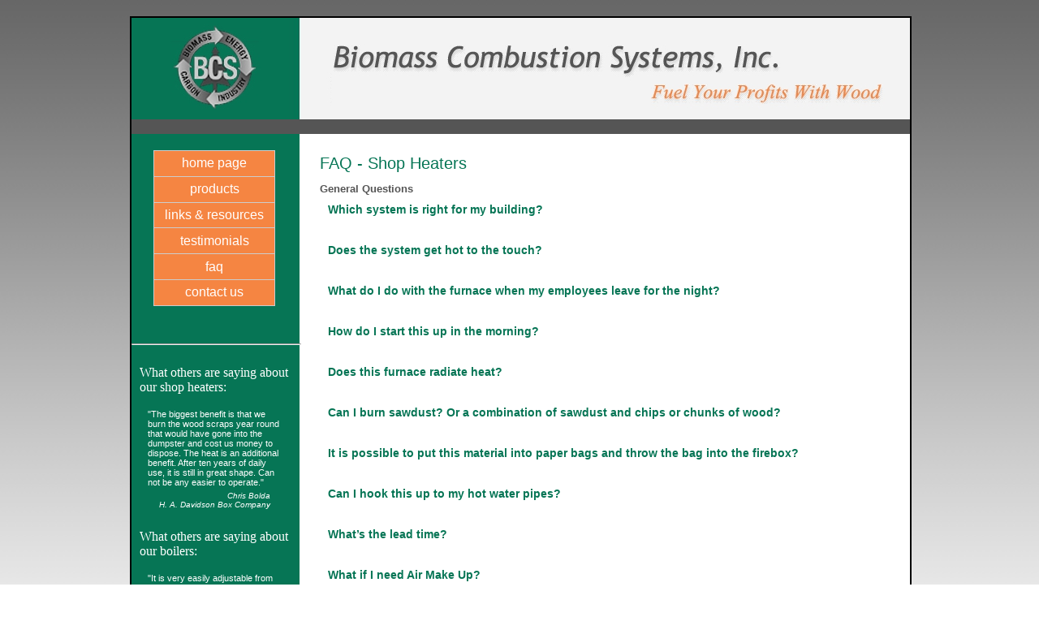

--- FILE ---
content_type: text/html; charset=UTF-8
request_url: http://www.biomasscombustion.com/content/index.php?action=sub&rId=Nw==
body_size: 11027
content:

<!DOCTYPE HTML PUBLIC "-//W3C//DTD HTML 4.01 Transitional//EN" "http://www.w3.org/TR/html4/loose.dtd">

<html>

<head>

<meta http-equiv="Content-Type" content="text/html; charset=iso-8859-1">



<meta http-equiv="X-UA-Compatible" content="IE=EmulateIE7" >

<title>Biomass Combustion Systems, Inc.</title>
<meta name="keywords" content="250000 btu furnace,
250000 btu shop heater,
250000 btu wood furnace,
500000 btu furnace,
500000 btu shop heater,
500000 btu wood furnace,
800000 btu furnace,
800000 btu shop heater,
800000 btu wood furnace,
800000 btu wood stove,
250k btu furnace,
250k btu shop heater,
250k btu wood furnace,
500k btu furnace,
500k btu shop heater,
500k btu wood furnace,
800k btu furnace,
800k btu shop heater,
800k btu wood furnace,
800k btu wood stove,
Automated boiler,
Automated delivery systems,
Automated fuel storage,
Automated wood boiler,
best commercial shop heater,
best commercial wood furnace,
best hot air furnace,
best industrial wood furnace,
best shop heater,
biomass boiler,
Biomass combustion,
biomass furnace,
Biomass shop heater,
biomass stove,
Biomass wood furnace,
Boiler for Government building,
Boiler for hospital,
Boiler for Prison,
Boiler for school,
Boiler for university,
Boiler Retrofit,
briquette burner,
briquette furnace,
briquette shop heater,
Burn biomass residue,
Burn biomass waste,
burn chips,
Burn pallets,
Burn sawdust,
Burn shavings,
Chip burner,
Chip burning furnace,
Clean burning boiler,
clean burning commercial furnace,
clean burning forced air furnace,
Clean burning furnace,
clean burning hot air furnace,
clean burning industrial furnace,
clean burning shop heater,
clean burning wood boiler,
clean burning wood furnace,
Combustion control systems,
combustion system,
Commercial Boiler,
commercial forced air furnace,
Commercial furnace,
commercial hot air furnace,
Commercial Wood Burning,
Commercial wood furnace,
convert coal boiler,
convert wood to fuel,
Dry Kiln boiler,
durable commercial furnace,
durable hot air furnace,
durable industrial furnace,
durable shop heater,
efficient biomass boiler,
efficient biomass furnace,
efficient shop heater,
efficient wood boiler,
efficient wood furnace,
Forced air furnace,
forced air stove,
forced air wood stove,
Heat for hospital,
Heat for prison,
Heat for school,
Heat for University,
heat my shop,
heat my warehouse,
heat shop with wood,
heat warehouse with wood,
hot air furnace,
hot air wood furnace,
hot air wood stove,
Hot water boiler,
Industrial Boiler,
industrial forced air furnace,
industrial forced air wood furnace,
Industrial furnace,
industrial hot air furnace,
industrial hot air wood furnace,
Industrial Wood Burning,
industrial Wood furnace,
Limited smoke release,
low emission boiler,
low emission furnace,
low emission shop heater,
low emission wood boiler,
low emission wood furnace,
pallet burner,
pallet furnace,
Retrofit boiler,
Retrofit coal boiler,
Retrofit wood boiler,
safe commercial boiler, 
safe commercial furnace,
safe hot air furnace,
safe industrial furnace,
safe industrial hot air furnace,
safe shop heater,
safe wood furnace,
safe wood shop heater,
Sawdust burner,
smoke free furnace,
smoke free shop heater,
Solid Fuel fired Boiler,
Steam boiler,
Steam turbines,
top rated commercial furnace,
top rated hot air furnace,
top rated industrial furnace,
top rated shop heater,
UL furnace,
UL labeled commercial hot air furnace,
UL labeled forced air furnace,
UL labeled furnace,
UL labeled hot air furnace,
UL labeled industrial furnace,
UL labeled industrial hot air furnace,
UL labeled industrial wood furnace,
UL labeled wood furnace,
UL listed commercial hot air furnace,
UL listed commercial wood furnace,
UL listed forced air furnace,
UL listed furnace,
UL listed hot air furnace,
UL listed industrial furnace,
UL listed industrial hot air furnace,
UL listed industrial wood furnace,
UL listed wood furnace,
UL shop heater,
UL wood furnace,
Waste heat boiler,
Waste wood boiler,
Wood boiler alternative,
Wood Boiler for Government building,
Wood Boiler for hospital,
Wood Boiler for Prison,
Wood Boiler for Public school,
Wood boiler retrofit,
Wood boilers,
wood briquette burner,
wood briquette furnace,
wood briquette shop heater,
Wood burners,
Wood Burning Boiler,
Wood Burning Furnace, 
Wood burning Stove,
wood chip boiler,
Wood chunk heater,
Wood Fired Boiler,
Wood fuel boiler,
wood fueled stove,
Wood furnace commercial,
Wood furnace shop,
Wood heat for government building,
Wood heat for hospital,
Wood Heat for prison,
Wood Heat for school,
Wood heat for university,
Wood Shop Heater">
<meta name="description" content="250000 btu furnace,
250000 btu shop heater,
250000 btu wood furnace,
500000 btu furnace,
500000 btu shop heater,
500000 btu wood furnace,
800000 btu furnace,
800000 btu shop heater,
800000 btu wood furnace,
800000 btu wood stove,
250k btu furnace,
250k btu shop heater,
250k btu wood furnace,
500k btu furnace,
500k btu shop heater,
500k btu wood furnace,
800k btu furnace,
800k btu shop heater,
800k btu wood furnace,
800k btu wood stove,
Automated boiler,
Automated delivery systems,
Automated fuel storage,
Automated wood boiler,
best commercial shop heater,
best commercial wood furnace,
best hot air furnace,
best industrial wood furnace,
best shop heater,
biomass boiler,
Biomass combustion,
biomass furnace,
Biomass shop heater,
biomass stove,
Biomass wood furnace,
Boiler for Government building,
Boiler for hospital,
Boiler for Prison,
Boiler for school,
Boiler for university,
Boiler Retrofit,
briquette burner,
briquette furnace,
briquette shop heater,
Burn biomass residue,
Burn biomass waste,
burn chips,
Burn pallets,
Burn sawdust,
Burn shavings,
Chip burner,
Chip burning furnace,
Clean burning boiler,
clean burning commercial furnace,
clean burning forced air furnace,
Clean burning furnace,
clean burning hot air furnace,
clean burning industrial furnace,
clean burning shop heater,
clean burning wood boiler,
clean burning wood furnace,
Combustion control systems,
combustion system,
Commercial Boiler,
commercial forced air furnace,
Commercial furnace,
commercial hot air furnace,
Commercial Wood Burning,
Commercial wood furnace,
convert coal boiler,
convert wood to fuel,
Dry Kiln boiler,
durable commercial furnace,
durable hot air furnace,
durable industrial furnace,
durable shop heater,
efficient biomass boiler,
efficient biomass furnace,
efficient shop heater,
efficient wood boiler,
efficient wood furnace,
Forced air furnace,
forced air stove,
forced air wood stove,
Heat for hospital,
Heat for prison,
Heat for school,
Heat for University,
heat my shop,
heat my warehouse,
heat shop with wood,
heat warehouse with wood,
hot air furnace,
hot air wood furnace,
hot air wood stove,
Hot water boiler,
Industrial Boiler,
industrial forced air furnace,
industrial forced air wood furnace,
Industrial furnace,
industrial hot air furnace,
industrial hot air wood furnace,
Industrial Wood Burning,
industrial Wood furnace,
Limited smoke release,
low emission boiler,
low emission furnace,
low emission shop heater,
low emission wood boiler,
low emission wood furnace,
pallet burner,
pallet furnace,
Retrofit boiler,
Retrofit coal boiler,
Retrofit wood boiler,
safe commercial boiler, 
safe commercial furnace,
safe hot air furnace,
safe industrial furnace,
safe industrial hot air furnace,
safe shop heater,
safe wood furnace,
safe wood shop heater,
Sawdust burner,
smoke free furnace,
smoke free shop heater,
Solid Fuel fired Boiler,
Steam boiler,
Steam turbines,
top rated commercial furnace,
top rated hot air furnace,
top rated industrial furnace,
top rated shop heater,
UL furnace,
UL labeled commercial hot air furnace,
UL labeled forced air furnace,
UL labeled furnace,
UL labeled hot air furnace,
UL labeled industrial furnace,
UL labeled industrial hot air furnace,
UL labeled industrial wood furnace,
UL labeled wood furnace,
UL listed commercial hot air furnace,
UL listed commercial wood furnace,
UL listed forced air furnace,
UL listed furnace,
UL listed hot air furnace,
UL listed industrial furnace,
UL listed industrial hot air furnace,
UL listed industrial wood furnace,
UL listed wood furnace,
UL shop heater,
UL wood furnace,
Waste heat boiler,
Waste wood boiler,
Wood boiler alternative,
Wood Boiler for Government building,
Wood Boiler for hospital,
Wood Boiler for Prison,
Wood Boiler for Public school,
Wood boiler retrofit,
Wood boilers,
wood briquette burner,
wood briquette furnace,
wood briquette shop heater,
Wood burners,
Wood Burning Boiler,
Wood Burning Furnace, 
Wood burning Stove,
wood chip boiler,
Wood chunk heater,
Wood Fired Boiler,
Wood fuel boiler,
wood fueled stove,
Wood furnace commercial,
Wood furnace shop,
Wood heat for government building,
Wood heat for hospital,
Wood Heat for prison,
Wood Heat for school,
Wood heat for university,
Wood Shop Heater">
<link href="templates/school/styles/style.css" rel="stylesheet" type="text/css">
<script language="javascript" type="text/javascript" src="./js/validation.js"></script>
<script language="JavaScript" type="text/JavaScript">
//for replace
function frmNew(pgName)
{
	document.location.replace(pgName);
}//end function
</script>







<link rel="shortcut icon" type="image/x-icon" href="favicon.ico">

  <SCRIPT src="../lib/prototype.js" type="text/javascript"></SCRIPT>

  <SCRIPT type="text/javascript" src="../src/scriptaculous.js"></SCRIPT>

  <SCRIPT src="../src/unittest.js" type="text/javascript"></SCRIPT>

  <script type="text/javascript" src="../scripts/AJS.js"></script> 

    <script type="text/javascript" src="../scripts/AJS_fx.js"></script> 



<link rel="stylesheet" type="text/css" href="../css/quotes.css"> 

 

<script type="text/javascript" src="../scripts/quotes.js"></script> 

<style type="text/css">

    @media print {

      .noprint { display: none; }

    }

  </style>

<style type="text/css" media="screen, tv, projection">

.page {width:960px; margin:0px auto;padding:0px;}

.sidelinks a {

	font-color:#fff;

	text-decoration:none;

	width:150px;

	color:#fff;

	font-size:10px;

	font-weight:bold;

	text-align:left;

	}



.sidelinks a:hover {

	font-color:#F58542;

	text-decoration:underline;

	}





.example {

	background: transparent;

	padding: 0px 0px 0px 3px;

	margin:20px 0px;

	font-family:calibri,arial,helvetica,sans;

	position:relative;

	right:3px;

	text-transform:lowercase;

}



/* - - - ADxMenu: BASIC styles - - - */



.menu {

	width: 15em;/* VERY IMPORTANT! Set this to appropriate value, either here on down in the design section */

}



.menu, .menu ul {	/* remove all list stylings */

	margin: 0;

	padding: 0;

	border: 0;

	list-style-type: none;

	display: block;

}



.menu li {

	margin: 0;

	padding: 0;

	border: 0;

	display: block;

	position: relative;	/* position each LI, thus creating potential IE.win overlap problem */

	z-index: 5;		/* thus we need to apply explicit z-index here... */

}



.menu li:hover {

	z-index: 10000;	/* ...and here. this makes sure active item is always above anything else in the menu */

	white-space: normal;/* required to resolve IE7 :hover bug (z-index above is ignored if this is not present)

							see http://www.tanfa.co.uk/css/articles/pure-css-popups-bug.asp for other stuff that work */

}



.menu ul {

	visibility: hidden;	/* initially hide all submenus. */

	position: absolute;

	z-index: 10;

	left: 0;	/* while hidden, always keep them at the top left corner, */

	top: 0;		/* 		to avoid scrollbars as much as possible */

}



.menu li:hover>ul {

	visibility: visible;	/* display submenu them on hover */

	left: 100%;	/* and move them to the right of the item */

}



/* -- float.clear --

	force containment of floated LIs inside of UL */

.menu:after, .menu ul:after {

	content: ".";

	height: 0;

	display: block;

	visibility: hidden;

	overflow: hidden;

	clear: both;

}

.menu, .menu ul {	/* IE7 float clear: */

	min-height: 0;

}

/* -- float.clear.END --  */



/* sticky submenu: it should not disappear when your mouse moves a bit outside the submenu

	YOU SHOULD NOT STYLE the background of the ".menu UL" or this feature may not work properly!

	if you do it, make sure you 110% know what you do */

.menu ul {

	background-image: url(empty.gif);	/* required for sticky to work in IE6 and IE7 - due to their (different) hover bugs */

	padding: 30px 30px 30px 10px;

	margin: -30px 0 0 -10px;

	/*background: #f00;*/	/* uncomment this if you want to see the "safe" area.

								you can also use to adjust the safe area to your requirement */

}





/* - - - ADxMenu: DESIGN styles - - - */



.menu, .menu ul li {

	color: #eee;

	background: #F58542;

}



.menu {

	width: 150px;

}



.menu ul {

	width: 150px;

}



.menu a {

	text-decoration: none;

	color: #fff;

	padding: .4em 0.5em;

	display: block;

}



.menu a:hover, .menu li:hover>a {

	background:#067555;

}



.menu li {	/* create borders around each item */

	border: 1px solid #ccc;

}

.menu>li + li, .menu ul>li + li {	/* and remove the top border on all but first item in the list */

	border-top: 0;

}



.menu li:hover>ul {	/* inset submenus, to show off overlapping */

	top: 5px;

	left: 90%;

}







/* Javascript OFF styles */

 

.adxie {

	width: 15em;

}

 

.adxie ul {

	padding: 0;

	margin: 0 0 0 2em;

	width: auto;

}

 

.adxie li {

	border: 0;

	border-top: 1px solid #789;

	width:200px !important;

}

 

.adxie li li {

	border-top: 1px dotted #567;

	width:200px !important;

}

 

.adxie li li li {

	border-top: 1px dotted #345

	width:200px !important;

}

 

.adxie li li a {

	padding-left: 0;

}

 

/*]]>*/

</style>









<!--[if lte IE 8]>

<style type="text/css" media="screen, tv, projection">

/*<![CDATA[*/



/* - - - ADxMenu: BASIC styles - - - */



/*

	this rules improves accessibility - if Javascript is disabled, the entire menu will be visible

	of course, that means that it might require different styling then.

	in which case you can use adxie class - see: aplus.co.yu/adxmenu/examples/ie6-double-style/

 */

 

.example {

	background: transparent;

	padding: 0px 0px 0px 3px;

	margin:20px;

	font-family:calibri,arial,helvetica,sans;

	position:relative;

	right:3px;

	text-transform:lowercase;



}



.menu, .menu ul {	/* float.clear */

	zoom: 1;

}



.menu li.adxmhover {

	z-index: 10000;

}



.menu .adxmhoverUL {	/* li:hover>ul selector */

	visibility: visible;

}



.menu .adxmhoverUL {	/* submenu goes to the right */

	left: 100%;

}



/* - - - ADxMenu: DESIGN styles - - - */



.menu ul a {	/* fix clickability-area problem */

	zoom: 1;

}



.menu li {	/* fix white gap problem */

	float: left;

	width: 100%;

}



.menu li {	/* prevent double-line between items */

	margin-top: 0px;

}



.menu a:hover, .menu .adxmhoverA {		/* li:hover>a selector */

	color: #fff;

}



.menu .adxmhoverUL {	/* inset submenus, to show off overlapping */

	top: 5px;

	left: 90%;

}



/*]]>*/

</style>



<![endif]-->

    



</style>



<style type="text/css" media="print">

.page {width: 100% !important; margin: 0px; float: none;}

</style>



</head>

<body>

<div id="page" name="page" class="page">

<!-- 

<table width="960" border="0" align="center" cellpadding="0" cellspacing="0" bgcolor="#FFFFFF">

  <tr>

    <td bgcolor="#000000">&nbsp;</td>

    <td><table width="100%"  border="1" bordercolor="#000000" cellpadding="0" cellspacing="0" bgcolor="#000000">

      <tr>

        <td><img src="images/spacer.gif" width="0" height="0"></td>

      </tr>

</table>

-->

      <table width="100%" align="center" bgcolor="white" border="1" bordercolor="black" cellspacing="0" cellpadding="0">

      <tr>

        <td align="left" bgcolor="#ffffff">



<table width="100%"  border="0" cellspacing="0" cellpadding="0">
          <tr>
            <td align="center" valign="middle" class="HEADER"><table width="100%"  border="0" cellspacing="0" cellpadding="0">
                <tr>
<td align="left" bgcolor="#f3f3f3"><a href="http://205.237.101.103"><img src="./images/header.jpg" width="959" height="125" title="Biomass Combustion Systems, Inc." alt="" border="0"></a></td>
<!--
                  <td width="58%" align="right" class="logo">&nbsp;</td>
                  <td width="42%" align="left" class="logo"><a href="/content/index.php">Biomass Combustion Systems, Inc.</a></td>
-->
                </tr>
            </table></td>
          </tr>
        </table>
<table width="100%" border="0" cellpadding="0" cellspacing="0" bgcolor="#555555">
                  <tr>
                    <td width="52%"><table border="0" cellpadding="0" cellspacing="0" class="links">
                      <tr align="center">
					  <td><nobr><a href="/content/index.php?action=sub&rId=MQ==">About Biomass Combustion Systems</a></nobr>&nbsp;&nbsp;&nbsp;&nbsp;</td><td><nobr><a href="/content/index.php?action=sub&rId=Mg==">What We Do</a></nobr>&nbsp;&nbsp;&nbsp;&nbsp;</td><td><nobr><a href="/content/index.php?action=sub&rId=Mw==">Portfolio</a></nobr>&nbsp;&nbsp;&nbsp;&nbsp;</td><td><nobr><a href="/content/index.php?action=sub&rId=NA==">Testimonials - Shop Heaters</a></nobr>&nbsp;&nbsp;&nbsp;&nbsp;</td><td><nobr><a href="/content/index.php?action=sub&rId=NQ==">Our Blog</a></nobr>&nbsp;&nbsp;&nbsp;&nbsp;</td><td><nobr><a href="/content/index.php?action=sub&rId=Nw==">FAQ - Shop Heaters</a></nobr>&nbsp;&nbsp;&nbsp;&nbsp;</td><td><nobr><a href="/content/index.php?rId=Ng==">Home</a></nobr>&nbsp;&nbsp;&nbsp;&nbsp;</td><td><nobr><a href="/content/index.php?action=sub&rId=OA==">Hot-air Shop Heaters</a></nobr>&nbsp;&nbsp;&nbsp;&nbsp;</td><td><nobr><a href="/content/index.php?action=sub&rId=OQ==">Hot-air Shop Heaters - Tech Info</a></nobr>&nbsp;&nbsp;&nbsp;&nbsp;</td><td><nobr><a href="/content/index.php?action=sub&rId=MTA=">Hot-air Shop Heaters - Literature</a></nobr>&nbsp;&nbsp;&nbsp;&nbsp;</td><td><nobr><a href="/content/index.php?action=sub&rId=MTE=">Hot-air Shop Heaters - Manuals</a></nobr>&nbsp;&nbsp;&nbsp;&nbsp;</td><td><nobr><a href="/content/index.php?action=sub&rId=MTI=">Hot-air Shop Heaters - Tech Info - 250k</a></nobr>&nbsp;&nbsp;&nbsp;&nbsp;</td><td><nobr><a href="/content/index.php?action=sub&rId=MTM=">Hot-air Shop Heaters - Tech Info - 500k</a></nobr>&nbsp;&nbsp;&nbsp;&nbsp;</td><td><nobr><a href="/content/index.php?action=sub&rId=MTQ=">Hot-air Shop Heaters - Tech Info - 800k</a></nobr>&nbsp;&nbsp;&nbsp;&nbsp;</td><td><nobr><a href="/content/index.php?action=sub&rId=MTU=">Boilers</a></nobr>&nbsp;&nbsp;&nbsp;&nbsp;</td><td><nobr><a href="/content/index.php?action=sub&rId=MTY=">Boilers - About</a></nobr>&nbsp;&nbsp;&nbsp;&nbsp;</td><td><nobr><a href="/content/index.php?action=sub&rId=MTc=">Boilers - New Installations</a></nobr>&nbsp;&nbsp;&nbsp;&nbsp;</td><td><nobr><a href="/content/index.php?action=sub&rId=MTg=">Boilers - Retrofit Installations</a></nobr>&nbsp;&nbsp;&nbsp;&nbsp;</td><td><nobr><a href="/content/index.php?action=sub&rId=MTk=">Boilers - Horizontal Grate Technology</a></nobr>&nbsp;&nbsp;&nbsp;&nbsp;</td><td><nobr><a href="/content/index.php?action=sub&rId=MjA=">Links & Resources</a></nobr>&nbsp;&nbsp;&nbsp;&nbsp;</td><td><nobr><a href="/content/index.php?action=sub&rId=MjE=">Whitepapers & Articles</a></nobr>&nbsp;&nbsp;&nbsp;&nbsp;</td><td><nobr><a href="/content/index.php?action=sub&rId=MjI=">Literature & Manuals</a></nobr>&nbsp;&nbsp;&nbsp;&nbsp;</td><td><nobr><a href="/content/index.php?action=sub&rId=MjM=">EPA Regulations (by state)</a></nobr>&nbsp;&nbsp;&nbsp;&nbsp;</td><td><nobr><a href="/content/index.php?action=sub&rId=MjQ=">Incentives & Policies (by state)</a></nobr>&nbsp;&nbsp;&nbsp;&nbsp;</td><td><nobr><a href="/content/index.php?action=sub&rId=MjU=">NESCAUM Outdoor Wood-fired Boiler Report</a></nobr>&nbsp;&nbsp;&nbsp;&nbsp;</td><td><nobr><a href="/content/index.php?action=sub&rId=MjY=">The Carbon Cycle</a></nobr>&nbsp;&nbsp;&nbsp;&nbsp;</td><td><nobr><a href="/content/index.php?action=sub&rId=Mjc=">Wood Energy</a></nobr>&nbsp;&nbsp;&nbsp;&nbsp;</td><td><nobr><a href="/content/index.php?action=sub&rId=Mjg=">FAQ - Boilers</a></nobr>&nbsp;&nbsp;&nbsp;&nbsp;</td><td><nobr><a href="/content/index.php?action=sub&rId=Mjk=">Contact Us</a></nobr>&nbsp;&nbsp;&nbsp;&nbsp;</td><td><nobr><a href="/content/index.php?action=sub&rId=MzA=">Hot-air Shop Heaters - Pricing</a></nobr>&nbsp;&nbsp;&nbsp;&nbsp;</td><td><nobr><a href="/content/index.php?action=sub&rId=MzE=">Calculator</a></nobr>&nbsp;&nbsp;&nbsp;&nbsp;</td><td><nobr><a href="/content/index.php?action=sub&rId=MzI=">Testimonials - Boilers</a></nobr>&nbsp;&nbsp;&nbsp;&nbsp;</td> 
                      </tr>
                    </table></td>
                    <td width="48%">&nbsp;</td>
                  </tr>
                </table> 



            <table width="100%"  border="0" cellspacing="0" cellpadding="0">

              <tr>

                <td valign="top"><table width="100%"  border="0" cellspacing="0" cellpadding="0">

                    <tr>

                      <td width="150" align="center" valign="top" bgcolor="#067555" class="noprint">



<div class="example">

<ul class="adxm menu">

<li><a href="http://www.biomasscombustion.com">home page</a></li>

<!--<li><a href="http://www.biomasscombustion.com/content/index.php?action=sub&rId=MQ==">about us</a></li>-->

<li><a href="#">products</a>

 <ul>

	<li style="width:200px;"><a href="http://www.biomasscombustion.com/content/index.php?action=sub&rId=OA==">hot-air shop heaters</a>

	   <ul>

	    <li style="width:300px;"><a href="http://www.biomasscombustion.com/content/index.php?action=sub&rId=OA==">about our shop heaters</a></li>

	    <li style="width:300px;"><a href="#">literature</a>

	     <ul>

	      <li style="width:425px;"><a href="docs/Shop Heater Brochure.pdf" target="_blank">shop heater brochure (pdf)</a></li>

	      <li style="width:425px;"><a href="docs/Biomass Combustion UL 391 Report.pdf" target="_blank">biomass combustion systems furnace UL report (pdf)</a></li> 

	      <li style="width:425px;"><a href="docs/3225 Biomass Combustion Report.pdf" target="_blank">biomass combustion systems furnace emissions report (pdf)</a></li>

	      <li style="width:425px;"><a href="docs/Air Make Up Diagram.pdf" target="_blank">air make up diagram (pdf)</a></li>

	     </ul></li>

	    <li style="width:300px;"><a href="#">manuals</a>

	     <ul>

	      <li style="width:425px;"><a href="docs/BCS%20Shopheaters%20Op%20&%20Maint%20Manual%20final%20092209.pdf" target="_blank">BCS Shop Heater Operation & Maintenance Manual (pdf)</a></li> 

	      <li style="width:425px;"><a href="docs/BCS%20Shopheater%20-%20Installation%20Manual.pdf" target="_blank">BCS Shopheaters Installation Manual (pdf)</a></li>

	     </ul></li>

	  <li style="width:300px;"><a href="http://www.biomasscombustion.com/content/shopheaters_techspecs.html">technical specifications</a></li>

	 <!--   <li style="width:200px;"><a href="http://www.biomasscombustion.com/Content/index.php?action=sub&rId=MzA=">pricing</a></li> -->

	   </ul>

	  </li>

	<li style="width:200px;"><a href="http://www.biomasscombustion.com/content/index.php?action=sub&rId=MTY=">boilers</a>

	 <ul>

  	<li style="width:200px;"><a href="http://www.biomasscombustion.com/content/index.php?action=sub&rId=MTY=">about our boilers</a></li>

  	<li style="width:200px;"><a href="#">whitepapers and articles</a>

  	 <ul>

  	  <li style="width:400px;"><a href="http://www.biomasscombustion.com/docs/BCS Horizontal Grate versus Under Feed Stoker.pdf" target="_blank">bcs horizontal grate versus under feed stoker (pdf)</a></li>

  	  <li style="width:400px;"><a href="http://www.biomasscombustion.com/docs/BCS Horizontal Grate versus Spreader Stoker.pdf" target="_blank">bcs horizontal grate versus spreader stoker (pdf)</a></li>

  	  <li style="width:400px;"><a href="http://www.biomasscombustion.com/docs/The invisible market for wood residue.pdf" target="_blank">"the invisible market for wood residue" (pdf)<br> <font style="font-size:11px;margin-left:10px;"><i>Pallet Central Magazine - August 2007</i></font></a></li>

  	  <li style="width:400px;"><a href="http://www.biomasscombustion.com/docs/Fuel the Cause SBC 8 07.pdf" target="_blank">"fueling the cause for wood energy" (pdf)<br> <font style="font-size:11px;margin-left:10px;"><i>Structural Business Components Magazine - August 2007</i></font></a></li>

  	</ul></li>

	  <li style="width:200px;"><a href="http://www.biomasscombustion.com/content/index.php?action=sub&rId=MTc=">new installations</a></li>

	  <li style="width:200px;"><a href="http://www.biomasscombustion.com/content/index.php?action=sub&rId=MTg=">retrofit installations</a></li>

	  <li style="width:200px;"><a href="http://www.biomasscombustion.com/content/index.php?action=sub&rId=MTk=">horizontal grate technology</a></li>

	 </ul></li>

	</ul></li>

<li><a href="#">links & resources</a>

	<ul>

        <!--<li style="width:400px;"><a href="http://www.facebook.com/pages/Worcester-MA/Biomass-Combustion-Systems-Inc/154501321262022" target="_blank"><img align="absmiddle" border="0" src="http://www.biomasscombustion.com/images/facebook_icon.jpg" width="24" height="24" title="" alt=""/> &nbsp;Follow Us on Facebook</a>-->

        <li style="width:400px;"><a href="http://www.biomasscombustion.com/content/index.php?action=sub&rId=MzE=">Calculate the Value of your Wood</a>

  	<li style="width:400px;"><a href="http://www.biomasscombustion.com/content/index.php?action=sub&rId=MjM=">EPA Regulations (by state)</a></li>

  	<li style="width:400px;"><a href="http://www.biomasscombustion.com/content/index.php?action=sub&rId=MjQ=">Incentives/Policies (by state)</a></li>

  	<li style="width:400px;"><a href="http://www.biomasscombustion.com/content/index.php?action=sub&rId=MjU=">NESCAUM Outdoor Wood-Fired Boiler Report</a></li>

  	<li style="width:400px;"><a href="http://www.nhrcd.net/files/CommunityRoadmapToRenewableWoodyBiomassEnergy%20FINAL%2009%2023%2010.pdf" target="_blank"">Community Road Map to Renewable Woody Biomass Energy</a></li>

  	<li style="width:400px;"><a href="#">Related Information</a>

  	 <ul>

  	  <li style="width:200px;"><a href="http://www.biomasscombustion.com/content/index.php?action=sub&rId=MjY=">The Carbon Cycle</a></li>

  	  <li style="width:200px;"><a href="http://tonto.eia.doe.gov/oog/info/twip/twip.asp" target="_blank">Weekly Oil Prices</a></li>

  	  <li style="width:200px;"><a href="http://tonto.eia.doe.gov/oog/info/ngw/ngupdate.asp" target="_blank">Weekly Gas Prices</a></li>

  	 </ul></li>

  </ul></li>

<li><a href="#">Testimonials</a>

  <ul>

   <li style="width:300px;"><a href="http://www.biomasscombustion.com/content/index.php?action=sub&rId=NA==">Customer Quotes (shop heaters)</a></li>

   <li style="width:300px;"><a href="http://www.biomasscombustion.com/content/index.php?action=sub&rId=MzI=">Customer Quotes (boilers)</a></li>

   <li style="width:300px;"><a href="#">Independent Articles</a>

    <ul>

     <li style="width:500px;"><a href="http://www.biomasscombustion.com/docs/Maki%20Article%2011%202007.pdf" target="_blank">Modern Woodworking Magazine: Maki Corporation (PDF)</a></li>

     <li style="width:500px;"><a href="http://www.biomasscombustion.com/docs/WHEN%20Mag%20Artice.pdf" target="_blank">WHEN Magazine: Pondview Heats Up Operations With Recycled Wood (PDF)</a></li>

     <li style="width:500px;"><a href="http://www.biomasscombustion.com/docs/0608%20August%20SBC_Dakota%20Craft%20feature_for%20web.pdf" target="_blank">SBC Magazine: Dakotacraft Article (PDF)</a></li>

     <li style="width:500px;"><a href="http://www.biomasscombustion.com/docs/Herman%20Pallet%20EnterpriseMay2006color.pdf" target="_blank">Pallet Enterprise: Peter Herman Article (PDF)</a></li>

    </ul>

   </li>

  </ul>

</li>

<li><a href="#">FAQ</a>

	<ul>

  	<li style="width:200px;"><a href="http://www.biomasscombustion.com/content/faq_shopheaters.html">Hot-air Shop Heaters</a></li>

  	<li style="width:200px;"><a href="http://www.biomasscombustion.com/content/faq_boilers.html">Boilers</a></li>

	</ul></li>

<li><a href="http://www.biomasscombustion.com/content/index.php?action=feedback">Contact Us</a></li>

</ul>

</div>	







                        <table width="150"  border="0" cellpadding="0" cellspacing="0">

                          <tr>

                            <td width="150" valign="top" bgcolor="#067555"><!--
<table width="100%"  border="0" cellspacing="0" cellpadding="7">
                                      <tr>
                                        <td height="189" valign="top"><table width="100%"  border="0" cellspacing="0" cellpadding="7">
 																					
                                            <tr>
                                              <td align="left" class="grid"><a href="/content/index.php?action=rquote">Request Quote</a></td>
                                            </tr>
										                                            <tr>
                                              <td align="left" class="grid"><a href="/content/index.php?action=feedback">Contact Us</a></td>
                                            </tr>
										                                        </table></td>
                                      </tr>
                                    </table>









									


-->
<br/>
<![if !IE]><hr style="width:100%;"><![endif]>
<div style="width:90%;margin:25px 10px;color:#fff;text-align:left;">What others are saying about our shop heaters:
<br><br>

<div id="quote">&nbsp;</div>

<div id="author">&nbsp;</div>
</div>
<div style="width:90%;margin:25px 10px;color:#fff;text-align:left;">What others are saying about our boilers:
<br><br>

<div id="quote2">&nbsp;</div>

<div id="author2">&nbsp;</div>
</div>
<![if !IE]><hr style="width:100%;"><![endif]>
<BR><BR>
<div style="width:197px;color:#fff;font-size:10px;text-align:left;font-weight:bold;padding:35px 0px 50px 10px;">

Biomass Combustion Systems, Inc.<br>
67 Millbrook Street &nbsp;Suite 502<br>
Worcester, MA 01606<br>
Tel: (508) 798-5970<br>
Fax: (508) 798-5971<br>
<a href="mailto:info@biomasscombustion.com" style="color:#fff;text-decoration:underline;">info@biomasscombustion.com</a><br>
</div></td>

                          </tr>

                        </table></td>

                      <td align="center" valign="top" style="padding:20px;">



<div style="width:150px;font-size:10px;float:right;" class="noprint">





<!--<div class="addthis_toolbox addthis_default_style">

<a class="addthis_button_facebook"></a>

<a class="addthis_button_email"></a>

<a class="addthis_button_print"></a>

<a class="addthis_button_favorites"></a>



<span class="addthis_separator">|</span>

<a href="http://addthis.com/bookmark.php?v=250&amp;username=shearego" class="addthis_button_expanded">More</a>

</div>

<script type="text/javascript" src="http://s7.addthis.com/js/250/addthis_widget.js#username=shearego"></script>

-->





</div>







</div>





<table width="100%"  border="0" cellspacing="0" cellpadding="5">
                            <tr>
                              <td align="left" class="headingCopy">FAQ - Shop Heaters</td>
                            </tr>
                            <tr>
                              <td align="left" class="maintextCopy2"><strong>General Questions</strong><br />
<div style="PADDING-LEFT: 10px; MARGIN-BOTTOM: -15px; FONT-SIZE: 14px; PADDING-TOP: 5px"><a style="COLOR: #067555; FONT-WEIGHT: bold; TEXT-DECORATION: none" onclick="Effect.toggle('d17','BLIND'); return false;" href="#">Which system is right for my building?</a></div><br />
<div style="PADDING-BOTTOM: 0px; PADDING-LEFT: 0px; PADDING-RIGHT: 0px; DISPLAY: none; MARGIN-BOTTOM: 0px; MARGIN-LEFT: 20px; FONT-SIZE: 12px; MARGIN-RIGHT: 20px; PADDING-TOP: 0px" id="d17">In general, BCS does not like being heating engineers because there are so many variables in meeting a customer's needs with wood heat. Ceiling height, desired temperature, frequency of loading, building insulation, spray booths exhaust and the location of the plant can all significantly impact the expected output of the wood furnace per square foot of building. Every BTU produced by our wood furnaces is one less expensive BTU that needs to be produced from other fuels. However, in general, we tell perspective customers wanted to rely entirely on the furnace for heat:<br />
<ul><br />
    <li>250,000 BTU furnace: Shops under 6,000 sf</li><br />
    <li>500,000 BTU furnace: Shops 10-12,000 sf</li><br />
    <li>800,000 BTU furnace: Shops over 12,000 sf &ndash; 25,000 sf</li><br />
</ul><br />
*These numbers are based on a space that is insulated with standard ceiling heights.</div><br />
<div style="PADDING-LEFT: 10px; MARGIN-BOTTOM: -15px; FONT-SIZE: 14px; PADDING-TOP: 5px"><a style="COLOR: #067555; FONT-WEIGHT: bold; TEXT-DECORATION: none" onclick="Effect.toggle('d18','BLIND'); return false;" href="#">Does the system get hot to the touch?</a></div><br />
<div style="PADDING-BOTTOM: 0px; PADDING-LEFT: 0px; PADDING-RIGHT: 0px; DISPLAY: none; MARGIN-BOTTOM: 0px; MARGIN-LEFT: 20px; FONT-SIZE: 12px; MARGIN-RIGHT: 20px; PADDING-TOP: 0px" id="d18">The Front and back of the furnace is hot but the sides can be touched without being burned. You would not want to leave your hand on the side of the furnace for long periods of time because they too do radiate heat but not enough heat to cause injury.</div><br />
<div style="PADDING-LEFT: 10px; MARGIN-BOTTOM: -15px; FONT-SIZE: 14px; PADDING-TOP: 5px"><a style="COLOR: #067555; FONT-WEIGHT: bold; TEXT-DECORATION: none" onclick="Effect.toggle('d19','BLIND'); return false;" href="#">What do I do with the furnace when my employees leave for the night?</a></div><br />
<div style="PADDING-BOTTOM: 0px; PADDING-LEFT: 0px; PADDING-RIGHT: 0px; DISPLAY: none; MARGIN-BOTTOM: 0px; MARGIN-LEFT: 20px; FONT-SIZE: 12px; MARGIN-RIGHT: 20px; PADDING-TOP: 0px" id="d19">Load up the furnace with the largest pieces of wood available and damper down the under fire air. The furnace hot air distribution fan has a thermostat which will cycle the distribution of warm air into the plant to ensure the firebox and air blowing into the plant maintains a minimum temperature. The temperature of the firebox when you return in the morning will depend on the size of wood it was loaded with the night before but almost all customers report not needing a match to restart the fire in the morning. Just rake the hot coals forward and throw in more wood in the morning.</div><br />
<div style="PADDING-LEFT: 10px; MARGIN-BOTTOM: -15px; FONT-SIZE: 14px; PADDING-TOP: 5px"><a style="COLOR: #067555; FONT-WEIGHT: bold; TEXT-DECORATION: none" onclick="Effect.toggle('d20','BLIND'); return false;" href="#">How do I start this up in the morning?</a></div><br />
<div style="PADDING-BOTTOM: 0px; PADDING-LEFT: 0px; PADDING-RIGHT: 0px; DISPLAY: none; MARGIN-BOTTOM: 0px; MARGIN-LEFT: 20px; FONT-SIZE: 12px; MARGIN-RIGHT: 20px; PADDING-TOP: 0px" id="d20">Just rake the hot coals forward and throw in more wood.</div><br />
<div style="PADDING-LEFT: 10px; MARGIN-BOTTOM: -15px; FONT-SIZE: 14px; PADDING-TOP: 5px"><a style="COLOR: #067555; FONT-WEIGHT: bold; TEXT-DECORATION: none" onclick="Effect.toggle('d21','BLIND'); return false;" href="#">Does this furnace radiate heat?</a></div><br />
<div style="PADDING-BOTTOM: 0px; PADDING-LEFT: 0px; PADDING-RIGHT: 0px; DISPLAY: none; MARGIN-BOTTOM: 0px; MARGIN-LEFT: 20px; FONT-SIZE: 12px; MARGIN-RIGHT: 20px; PADDING-TOP: 0px" id="d21">Our shop heaters do radiate heat some heat off the furnace skin but the vast majority of heat is blown from the furnace by the large fan mounted on top of the furnace.</div><br />
<div style="PADDING-LEFT: 10px; MARGIN-BOTTOM: -15px; FONT-SIZE: 14px; PADDING-TOP: 5px"><a style="COLOR: #067555; FONT-WEIGHT: bold; TEXT-DECORATION: none" onclick="Effect.toggle('d22','BLIND'); return false;" href="#">Can I burn sawdust? Or a combination of sawdust and chips or chunks of wood?</a></div><br />
<div style="PADDING-BOTTOM: 0px; PADDING-LEFT: 0px; PADDING-RIGHT: 0px; DISPLAY: none; MARGIN-BOTTOM: 0px; MARGIN-LEFT: 20px; FONT-SIZE: 12px; MARGIN-RIGHT: 20px; PADDING-TOP: 0px" id="d22">Dry sawdust and shavings turn into a gas when thrown into the firebox by hand. This gas can and will flash back on the operator. So shoveling this fuel into the firebox is dangerous and not recommended. </div><br />
<div style="PADDING-LEFT: 10px; MARGIN-BOTTOM: -15px; FONT-SIZE: 14px; PADDING-TOP: 5px"><a style="COLOR: #067555; FONT-WEIGHT: bold; TEXT-DECORATION: none" onclick="Effect.toggle('d23','BLIND'); return false;" href="#">It is possible to put this material into paper bags and throw the bag into the firebox?</a></div><br />
<div style="PADDING-BOTTOM: 0px; PADDING-LEFT: 0px; PADDING-RIGHT: 0px; DISPLAY: none; MARGIN-BOTTOM: 0px; MARGIN-LEFT: 20px; FONT-SIZE: 12px; MARGIN-RIGHT: 20px; PADDING-TOP: 0px" id="d23">but briquetting sawdust and shavings into pellets enables more of this material to be burned. Too much dust, shaving or small chips can smother the fire by preventing air from circulating through the pile of fuel. When burning large qualities of this material, grates must be added to the furnace to enable air to get under the pile of fuel. These grates create poor air flow for burning chunk wood or pellets and so are not recommended.</div><br />
<div style="PADDING-LEFT: 10px; MARGIN-BOTTOM: -15px; FONT-SIZE: 14px; PADDING-TOP: 5px"><a style="COLOR: #067555; FONT-WEIGHT: bold; TEXT-DECORATION: none" onclick="Effect.toggle('d24','BLIND'); return false;" href="#">Can I hook this up to my hot water pipes?</a></div><br />
<div style="PADDING-BOTTOM: 0px; PADDING-LEFT: 0px; PADDING-RIGHT: 0px; DISPLAY: none; MARGIN-BOTTOM: 0px; MARGIN-LEFT: 20px; FONT-SIZE: 12px; MARGIN-RIGHT: 20px; PADDING-TOP: 0px" id="d24">No, this is a hot air furnace and not a boiler.</div><br />
<div style="PADDING-LEFT: 10px; MARGIN-BOTTOM: -15px; FONT-SIZE: 14px; PADDING-TOP: 5px"><a style="COLOR: #067555; FONT-WEIGHT: bold; TEXT-DECORATION: none" onclick="Effect.toggle('d25','BLIND'); return false;" href="#">What&rsquo;s the lead time?</a></div><br />
<div style="PADDING-BOTTOM: 0px; PADDING-LEFT: 0px; PADDING-RIGHT: 0px; DISPLAY: none; MARGIN-BOTTOM: 0px; MARGIN-LEFT: 20px; FONT-SIZE: 12px; MARGIN-RIGHT: 20px; PADDING-TOP: 0px" id="d25">Depends on when the order in placed. BCS tries to maintain an inventory but often has a 2-4 week lead time during our busy fall season.</div><br />
<div style="PADDING-LEFT: 10px; MARGIN-BOTTOM: -15px; FONT-SIZE: 14px; PADDING-TOP: 5px"><a style="COLOR: #067555; FONT-WEIGHT: bold; TEXT-DECORATION: none" onclick="Effect.toggle('d26','BLIND'); return false;" href="#">What if I need Air Make Up?</a></div><br />
<div style="PADDING-BOTTOM: 0px; PADDING-LEFT: 0px; PADDING-RIGHT: 0px; DISPLAY: none; MARGIN-BOTTOM: 0px; MARGIN-LEFT: 20px; FONT-SIZE: 12px; MARGIN-RIGHT: 20px; PADDING-TOP: 0px" id="d26">The hot air Shop Heater should not be installed in a plant which has significant negative pressure. Although the system has an induced fan which will overcome a little negative pressure, significant negative pressure can literally suck the smoke down the stack and into the plant. If your plant has negative pressure we suggest using the furnace to pre-heat make up air. Attached is a diagram which shows how this installation can be accomplished.</div><br />
<div style="PADDING-LEFT: 10px; MARGIN-BOTTOM: -15px; FONT-SIZE: 14px; PADDING-TOP: 5px"><a style="COLOR: #067555; FONT-WEIGHT: bold; TEXT-DECORATION: none" onclick="Effect.toggle('d27','BLIND'); return false;" href="#">What will my insurance company require?</a></div><br />
<div style="PADDING-BOTTOM: 0px; PADDING-LEFT: 0px; PADDING-RIGHT: 0px; DISPLAY: none; MARGIN-BOTTOM: 0px; MARGIN-LEFT: 20px; FONT-SIZE: 12px; MARGIN-RIGHT: 20px; PADDING-TOP: 0px" id="d27">The Shop Heater design has been in the market place for almost 30 years and has developed a remarkable safety record. Many insurance companies already insure companies who have this furnace and are familiar with this safety record. Generally, insurance companies want to ensure that the installation meets all local and state codes and will request documentation that the local fire marshal will approve the installation.</div><br />
<div style="PADDING-LEFT: 10px; MARGIN-BOTTOM: -15px; FONT-SIZE: 14px; PADDING-TOP: 5px"><a style="COLOR: #067555; FONT-WEIGHT: bold; TEXT-DECORATION: none" onclick="Effect.toggle('d28','BLIND'); return false;" href="#">Are the furnaces UL listed &amp; labeled?</a></div><br />
<div style="PADDING-BOTTOM: 0px; PADDING-LEFT: 0px; PADDING-RIGHT: 0px; DISPLAY: none; MARGIN-BOTTOM: 0px; MARGIN-LEFT: 20px; FONT-SIZE: 12px; MARGIN-RIGHT: 20px; PADDING-TOP: 0px" id="d28">Yes, BCS sends the UL safety reports when quoting furnaces because it is likely that the local Fire Marshal will ask for it.</div><br />
<div style="PADDING-LEFT: 10px; MARGIN-BOTTOM: -15px; FONT-SIZE: 14px; PADDING-TOP: 5px"><a style="COLOR: #067555; FONT-WEIGHT: bold; TEXT-DECORATION: none" onclick="Effect.toggle('d29','BLIND'); return false;" href="#">What does it cost to ship a furnace?</a></div><br />
<div style="PADDING-BOTTOM: 0px; PADDING-LEFT: 0px; PADDING-RIGHT: 0px; DISPLAY: none; MARGIN-BOTTOM: 0px; MARGIN-LEFT: 20px; FONT-SIZE: 12px; MARGIN-RIGHT: 20px; PADDING-TOP: 0px" id="d29">All furnaces are quoted F. O. B. Contoocook, NH. BCS will include shipping costs with the proposal upon request.</div><br />
<div style="PADDING-LEFT: 10px; MARGIN-BOTTOM: -15px; FONT-SIZE: 14px; PADDING-TOP: 5px"><a style="COLOR: #067555; FONT-WEIGHT: bold; TEXT-DECORATION: none" onclick="Effect.toggle('d30','BLIND'); return false;" href="#">What are the additional costs beyond the purchase price?</a></div><br />
<div style="PADDING-BOTTOM: 0px; PADDING-LEFT: 0px; PADDING-RIGHT: 0px; DISPLAY: none; MARGIN-BOTTOM: 0px; MARGIN-LEFT: 20px; FONT-SIZE: 12px; MARGIN-RIGHT: 20px; PADDING-TOP: 0px" id="d30">In addition to delivery, the system will need to have two fans wired (magnetic started are not included), some duct work for air distribution, a sheet metal roof shoe where the stack penetrates the roof, and stack erection.</div><br />
<div style="PADDING-LEFT: 10px; MARGIN-BOTTOM: -15px; FONT-SIZE: 14px; PADDING-TOP: 5px"><a style="COLOR: #067555; FONT-WEIGHT: bold; TEXT-DECORATION: none" onclick="Effect.toggle('d31','BLIND'); return false;" href="#">What kind of wood can I burn?</a></div><br />
<div style="PADDING-BOTTOM: 0px; PADDING-LEFT: 0px; PADDING-RIGHT: 0px; DISPLAY: none; MARGIN-BOTTOM: 0px; MARGIN-LEFT: 20px; FONT-SIZE: 12px; MARGIN-RIGHT: 20px; PADDING-TOP: 0px" id="d31">The hand fired BCS Shop Heater will burn a wide range of wood from kiln dried lumber to 45% moisture content green wood. It is dangerous to hand fire fine, dry dust because it can flash back on the operator. <br /><br />When extremely green wood is burned the furnace will need a &ldquo;forced draft kit&rdquo; ($350) to increase the air flow through the firebox. Man made woods such as particleboard, MDF and OSB burn extremely cleanly at high temperatures. Below about 800 degrees, these fuels do not burn completely and will produce odors. In States that permit burning this man made wood, BCS recommends that customers start fires with virgin wood and only add this fuel when the firebox temperature gets above 800 degrees. In addition, before leaving at night we also recommend stoking the fire with virgin wood to ensure the system does not produce odors when the fire burns down over night.</div><br />
<div style="PADDING-LEFT: 10px; MARGIN-BOTTOM: -15px; FONT-SIZE: 14px; PADDING-TOP: 5px"><a style="COLOR: #067555; FONT-WEIGHT: bold; TEXT-DECORATION: none" onclick="Effect.toggle('d32','BLIND'); return false;" href="#">Can I burn Cardboard and Paper?</a></div><br />
<div style="PADDING-BOTTOM: 0px; PADDING-LEFT: 0px; PADDING-RIGHT: 0px; DISPLAY: none; MARGIN-BOTTOM: 0px; MARGIN-LEFT: 20px; FONT-SIZE: 12px; MARGIN-RIGHT: 20px; PADDING-TOP: 0px" id="d32">Cardboard and paper will certainly burn if you put them in a Shop Heater. Most States have special regulations governing wood burning which do not include burning paper, cardboard and other &ldquo;trash&rdquo;. The BCS Shop Heaters are designed to burn wood and we can not guarantee the safety, efficiency or legality of burning anything else.</div><br />
<div style="PADDING-LEFT: 10px; MARGIN-BOTTOM: -15px; FONT-SIZE: 14px; PADDING-TOP: 5px"><a style="COLOR: #067555; FONT-WEIGHT: bold; TEXT-DECORATION: none" onclick="Effect.toggle('d33','BLIND'); return false;" href="#">Can I burn whole pallets?</a></div><br />
<div style="PADDING-BOTTOM: 0px; PADDING-LEFT: 0px; PADDING-RIGHT: 0px; DISPLAY: none; MARGIN-BOTTOM: 0px; MARGIN-LEFT: 20px; FONT-SIZE: 12px; MARGIN-RIGHT: 20px; PADDING-TOP: 0px" id="d33">BCS has experimented with systems which burn whole pallets and decided not to offer one for sale. All designs of &ldquo;whole pallet burners&rdquo; have inefficient combustion and so smoke. More importantly, these systems just do not last under the stress of hand firing. If you find a company offering a whole pallet burner ask them to talk to someone who has had it more than five years. BCS has many references that have had their Shop Heaters more than ten years.</div><br />
<div style="PADDING-LEFT: 10px; MARGIN-BOTTOM: -15px; FONT-SIZE: 14px; PADDING-TOP: 5px"><a style="COLOR: #067555; FONT-WEIGHT: bold; TEXT-DECORATION: none" onclick="Effect.toggle('d34','BLIND'); return false;" href="#">Can a Shop Heater be used to heat a kiln?</a></div><br />
<div style="PADDING-BOTTOM: 0px; PADDING-LEFT: 0px; PADDING-RIGHT: 0px; DISPLAY: none; MARGIN-BOTTOM: 0px; MARGIN-LEFT: 20px; FONT-SIZE: 12px; MARGIN-RIGHT: 20px; PADDING-TOP: 0px" id="d34">Hot air systems can be used for heating kilns so long as the kiln does not require precise temperatures. Please call BCS to describe you needs.</div><br />
<div style="PADDING-LEFT: 10px; MARGIN-BOTTOM: -15px; FONT-SIZE: 14px; PADDING-TOP: 5px"><a style="COLOR: #067555; FONT-WEIGHT: bold; TEXT-DECORATION: none" onclick="Effect.toggle('d35','BLIND'); return false;" href="#">How much Stack do I need?</a></div><br />
<div style="PADDING-BOTTOM: 0px; PADDING-LEFT: 0px; PADDING-RIGHT: 0px; DISPLAY: none; MARGIN-BOTTOM: 0px; MARGIN-LEFT: 20px; FONT-SIZE: 12px; MARGIN-RIGHT: 20px; PADDING-TOP: 0px" id="d35">The amount of stack required depends on where the stack is located compared to other buildings. We recommend that the stack penetrate a flat roof by at least four feet if there are no other buildings around. On a slanted roof, the stack should be as high as the peak to ensure that wind coming over the peak does not create a down draft. If another higher building is within 25&rsquo; it is a good idea to take the stack above this nearby building.</div><br />
<div style="PADDING-LEFT: 10px; MARGIN-BOTTOM: -15px; FONT-SIZE: 14px; PADDING-TOP: 5px"><a style="COLOR: #067555; FONT-WEIGHT: bold; TEXT-DECORATION: none" onclick="Effect.toggle('d36','BLIND'); return false;" href="#">Which Furnace is right for my plant?</a></div><br />
<div style="PADDING-BOTTOM: 0px; PADDING-LEFT: 0px; PADDING-RIGHT: 0px; DISPLAY: none; MARGIN-BOTTOM: 0px; MARGIN-LEFT: 20px; FONT-SIZE: 12px; MARGIN-RIGHT: 20px; PADDING-TOP: 0px" id="d36">Plant location, ceiling height, desired temperature, frequency of door openings, activities in the plant, building construction and how often a furnace is loaded all effect the sizing of a wood furnace. However, for insulated buildings in northern climates with 16&rsquo;ceilings, where the doors are not opened very often and the furnace is loaded as needed with a desired temperature of 60 degree, BCS recommends the 250,000 BTU furnace for building up to 6000 square feet, the 500,000 BTU/hr furnace for building up to 12,000 and the 800,000 BTU/hr furnace for larger buildings. Most of our larger systems are used as base load heaters because every BTU from the furnace is one less BTU your need from fossil fuel. </div><br />
<br /><br />Still have questions? Please call us at 508-798-5970 or email us at <a href="mailto:info@biomasscombustion.com">info@biomasscombustion.com</a>.<br />
<div></div></td>
                            </tr>
                          </table></div></td>

                    </tr>

                </table>                  </td>

              </tr>

            </table>

            



          

             <table width="100%"  border="0" cellspacing="0" cellpadding="0">
			  
              <tr>
                <td align="right" class="footertext"></td>
              </tr>
              <tr>
                <td class="footertext"></td>
              </tr>
              <tr>
                <td style="background:#555;padding:20px;color:#000 !important;font-weight:bold;" class="footertext"><span style="float:right;"></span>
<div align="center" style="color:#555;">Biomass Combustion Systems, Inc. - 67 Millbrook Street  Suite 502 - Worcester, MA 01606 - Tel: (508) 798-5970 - Fax: (508) 798-5971 - info@biomasscombustion.com</div>
<div align="center" style="color:#fff;">Copyright &copy;2010 Biomass Combustion Systems, Inc. - All Rights Reserved</div>
<!--  Powered by &nbsp;&nbsp;<a href="http://www.stephenjacoby.com" target="_blank">MassInteractive</a>  -->

</td>
              </tr>
          </table>
</td>
      </tr>
    </table>
<div style="width:850px;margin:0px auto;"><img src="../images/shadow.png" width="850"></div></td>
    <td>&nbsp;</td>
  </tr>
</table>
<script type="text/javascript">
var gaJsHost = (("https:" == document.location.protocol) ? "https://ssl." : "http://www.");
document.write(unescape("%3Cscript src='" + gaJsHost + "google-analytics.com/ga.js' type='text/javascript'%3E%3C/script%3E"));
</script>
<script type="text/javascript">
try {
var pageTracker = _gat._getTracker("UA-5578021-1");
pageTracker._trackPageview();
} catch(err) {}</script></body>
</html>


--- FILE ---
content_type: text/css
request_url: http://www.biomasscombustion.com/content/templates/school/styles/style.css
body_size: 1182
content:
body{
background:url(../images/bg1.jpg);
background-attachment:fixed;
margin-top:20px;}


.page { width:960px; }

.links 
{
	font-family: Arial, Helvetica, sans-serif;
	font-size: 10px;
	font-weight: bold;
	color: #BE031B;
	display:none;
}
.links a:link
{
	color: #fff;
	text-decoration:none;
}
.links a:visited
{
	color: #fff;
	text-decoration:none;
}
.links a:active
{
	color: #ccc;
	text-decoration:none;
}
.links a:hover
{
	color: #000;
	text-decoration:underline;
}
.textbox {
	font-family: Arial, Helvetica, sans-serif;
	font-size: 11px;
	color: #000000;
	background-color: #EEEFF0;
	padding: 1px;
	border: 1px solid #C7C9CF;
}
.heading {
	font-family: Arial, Helvetica, sans-serif;
	font-size: 15px;
	font-weight: bold;
	color: #BE031B;
}
.maintext {
	font-family: Arial, Helvetica, sans-serif;
	font-size: 12px;
	line-height: 16px;
	color: #000;
}
.maintext a:link
{
	color: #000;
	text-decoration:none;
}
.maintext a:visited
{
	color: #111;
	text-decoration:none;
}
.maintext a:active
{
	color: #fff;
	text-decoration:none;
}
.maintext a:hover
{
	color: #000;
	text-decoration:none;
}
.suheading {
	font-family: Arial, Helvetica, sans-serif;
	font-size: 18px;
	font-weight: bold;
	color: #067555;
}
.maintextCopy {

	font-family: Arial, Helvetica, sans-serif;
	font-size: 11px;
	line-height: 16px;
	color: #828795;
}
.subheading {
	font-family: Arial, Helvetica, sans-serif;
	font-size: 11px;
	font-weight: bold;
	color: #3C3F46;
}
.subheadingCopy {

	font-family: Arial, Helvetica, sans-serif;
	font-size: 11px;
	font-weight: bold;
	color: #13337E;
}
.subheadingCopy2 {

	font-family: Arial, Helvetica, sans-serif;
	font-size: 10px;
	font-weight: bold;
	color: #000000;
}
.maintextCopy2 {

	font-family: Arial, Helvetica, sans-serif;
	font-size: 13px;
	line-height: 20px;
	color: #555;
}
.headingCopy {

	font-family: Arial, Helvetica, sans-serif;
	font-size: 20px;
	font-weight: normal;
	color: #067555;
}

/* ......................extra...................................*/

.grid {
	font: normal 12px/15px "Lucida Sans Unicode", Arial, Helvetica, sans-serif;
	color: #000000;
	text-decoration:none;
	height: 13px;
	padding: 5px;
	border-bottom: 1px solid #E9E9E9;
	display:none;
}
.grid a:link {
	font: normal 12px/15px "Lucida Sans Unicode", Arial, Helvetica, sans-serif;
	color: #000000;
	text-decoration:none;
	height: 13px;
	padding: 5px;
	border-bottom: 1px solid #E9E9E9;
}
.grid a:visited
{
	font: normal 12px/15px "Lucida Sans Unicode", Arial, Helvetica, sans-serif;
	color: #000000;
	text-decoration:none;
	height: 13px;
	padding: 5px;
}
.grid a:hover {
	font: normal 12px/15px "Lucida Sans Unicode", Arial, Helvetica, sans-serif;
	color: #ffffff;
	background-color:#000000;
	text-decoration:none;
	height: 13px;
	padding: 5px;
	border-bottom: 1px solid #E9E9E9;
}
.grid a:active {
	font: normal 12px/15px "Lucida Sans Unicode", Arial, Helvetica, sans-serif;
	color: #ffffff;
	background-color:#000000;
	text-decoration:none;
	height: 13px;
	padding: 5px;
	border-bottom: 1px solid #E9E9E9;
}
.textbobnewCopy {
	font: 11px "Lucida Sans Unicode", Arial, Helvetica, sans-serif;
	color: #000000;
	border:1px solid #7F9DB9;
	background-color: #E4E4E4;
	height: 25px;
	padding: 2px;
}
.bodytext1Copy {

	font-family: Arial;
	font-size: 11px;
	font-weight: normal;
	color: #464646;
	text-decoration: none;
	line-height: 17px;
}
.listing {
	font-family: Verdana, Arial, Helvetica, sans-serif;
	font-size: 11px;
	color: #F13802;
	text-decoration: underline;
}

/* ......................extra...................................*/
.anchor {
	font-family: Arial, Helvetica, sans-serif;
	font-size: 12px;
	color: #FFFFFF;
}
.anchor a:link
{
	color: #FFFFFF;
	text-decoration:none;
}
.anchor a:visited
{
	color: #FFFFFF;
	text-decoration:none;
}
.anchor a:active
{
	color: #FFFFFF;
	text-decoration:none;
}
.anchor a:hover
{
	color: #FFFFFF;
	text-decoration:none;
}
.captions {
	font-family: Arial, Helvetica, sans-serif;
	font-size: 18px;
	color: #fff;
}
.bodytext1Copy2 
{
	font-family: Arial;
	font-size: 11px;
	font-weight: normal;
	color: #464646;
	text-decoration: none;
	line-height: 17px;
}
.bodytext1Copy2 a:link 
{
	text-decoration: none;
	color: #464646;
}
.bodytext1Copy2 a:visited 
{
	text-decoration: none;
	color: #464646;
}
.bodytext1Copy2 a:hover 
{
	text-decoration: none;
	color: #FFFFFF;
	background-color:#000000;
}
.bodytext1Copy2 a:active 
{
	text-decoration: none;
	color: #464646;
}
.warning
{
	color:#FF0000;
}
.but 
{
	font-family: Verdana, Arial, Helvetica, sans-serif;
	font-size: 12px;
	color: #ffffff;
	font-weight: bold;
	background-color: #067555;
	height: 25px;
	border: 1px solid #000000;
}
.pagsimple
{
	font-family:Arial, Helvetica, sans-serif;
	font-size:10px;
	text-decoration: none;
	font-weight: bold;
	color: #111111;
	
}

.paglink
{
	font-family: Arial, Helvetica, sans-serif;
	font-size:10px;
	color: #24007A;
	text-decoration: underline;
}
.paging_links_selected
{
	font-family:Arial, Helvetica, sans-serif;
	font-size:10px;
	color:#ffffff;
	text-decoration: none;
	border: 1px solid #676767;
	background-color:#2186D7;
	padding: 0px;
	text-align:center;
}


.paging_links
{
	font-family: Arial, Helvetica, sans-serif;
	font-size:10px;
	color:#222222;
	text-decoration: none;
	border: 1px solid #676767;
	background-color:white;
	padding: 0px;	
	text-align:center;
}
.factlisting {
	font-family: Arial, Helvetica, sans-serif;
	font-size: 11px;
	color: #000000;
	padding: 8px;
	border-bottom: 1px dashed #D1D1D1;

}
.factlisting3 {
	font-family: Arial, Helvetica, sans-serif;
	font-size: 11px;
	color: #000000;
	padding: 3px;
	border-bottom: 1px dashed #D1D1D1;

}
.factlisting2 {
	font-family: Arial, Helvetica, sans-serif;
	font-size: 11px;
	color: #000000;
	padding: 8px;
}
.factlistingCopy {
	font-family: Arial, Helvetica, sans-serif;;
	font-size: 17px;
	color: #FE6422;
	padding: 12px 5px;
	border-bottom: 1px dashed #D1D1D1;
}
.textbobnewCopy 
{
	font: normal 11px "Lucida Sans Unicode", Arial, Helvetica, sans-serif;
	color: #000000;
	border:1px solid #7F9DB9;
	background-color: #EBEBEB;
	font-weight: normal;
	height: 17px;
}
.textbobnewCopy3
{
	font: normal 11px "Lucida Sans Unicode", Arial, Helvetica, sans-serif;
	color: #000000;
	border:1px solid #7F9DB9;
	background-color: #EBEBEB;
	font-weight: normal;
	height: 20px;
}
.textbobnewCopy2
{
	font: normal 11px "Lucida Sans Unicode", Arial, Helvetica, sans-serif;
	color: #000000;
	border:1px solid #7F9DB9;
	background-color: #EBEBEB;
	font-weight: normal;
}
.warning
{
	color:#FF0000;
}
.footertext 
{
	font-family: Arial, Helvetica, sans-serif;
	font-size: 11px;
	line-height: 16px;
	color: #ffffff;
}
.footertext a:link
{
	color: #ffffff;
	text-decoration:none;
}
.footertext a:visited
{
	color: #ffffff;
	text-decoration:none;
}
.footertext a:active
{
	color: #ffffff;
	text-decoration:none;
}
.footertext a:hover
{
	color: #ffffff;
	background-color:#000000;
	text-decoration:none;
}
.HEADER {
	height: 125px;
}

.logo {
	font-family: Arial, Helvetica, sans-serif;
	font-size: 45px;
	color: #000;
	background:#f3f3f3;
	letter-spacing: -2px;
	display:none;
}
.logo a:link
{
	color: #000;
	text-decoration:none;
}
.logo a:visited
{
	color: #000;
	text-decoration:none;
}
.logo a:active
{
	color: #000;
	text-decoration:none;
}
.logo a:hover
{
	color: #000;
	text-decoration:none;
}

--- FILE ---
content_type: text/css
request_url: http://www.biomasscombustion.com/css/quotes.css
body_size: 213
content:


#quote {
    font-family:verdana,arial,helvetica,sans-serif;
    font-size:11px;
    color:#fff;
    padding:0px 10px;
    text-align:left;
 }
#author {
    font-family:verdana,arial,helvetica,sans-serif;
    color:#fff;
    font-size:10px;
    font-style:italic;
    font-weight:normal;
    margin:0.5em 1.5em 0.5em 0 ;
    text-align:right;
    padding:0px 10px;
 }


#quote2 {
    font-family:verdana,arial,helvetica,sans-serif;
    font-size:11px;
    color:#fff;
    padding:0px 10px;
    text-align:left;
 }
#author2 {
    font-family:verdana,arial,helvetica,sans-serif;
    color:#fff;
    font-size:10px;
    font-style:italic;
    font-weight:normal;
    margin:0.5em 1.5em 0.5em 0 ;
    text-align:right;
    padding:0px 10px;
 }


--- FILE ---
content_type: application/x-javascript
request_url: http://www.biomasscombustion.com/content/js/validation.js
body_size: 7493
content:
//LAST MODIFIED	: 	May 2, 2003
/*
Abbrieviation:
bln   : Boolean Variable
str   : String Variable
int   : Integer Variable
Mesg  : Message 
win   : WindowObject
obj   : Object
Prm   : Parameter
*/
/*
LIST OF FUNCTIONS
len, left, right, mid, ltrim, rtrim, trim

IsEmpty(objWord,strErrorMesg)
IsConfirmPassword(objWordInit,objWordFinal,strErrorMesg)
IsEmailAddress(objEmail,strErrorMesg)
IsNumeric(objNumber,strErrorMesg)
IsPositiveNumber(objNumber,strErrorMesg)
IsNumericNoBlank(objNumber,strErrorMesg)
IsAlpha()
IsContainsSpace(objWord,strErrorMesg) 
IsValidPassword(objWord,intMinLength)
IsLengthGreater(objString, intMaxLength,strErrorMesg)
InitializeFormObject(FormName)
ShowMe(objName)	
HideMe(objName)	
showFrame(objFrameName,cur)	
MM_findObj(n, d)
MM_setTextOfLayer(objName,x,newText)
ChangeHtml(SpanName,NewText)
ChangeFrameHtml(SpanName,NewText)
CheckImage(checkFile)
SetFrame(ActWidth,ActHeight,FrameID,FrameUrl)
ChangeFrameUrl(FrameID,FrameUrl)
HideFrame(pFrameId)
OpenWindow(FileName, WinName, WinWidth, WinHeight, ScrollVal)
FixedTopWindow(FileName, WinName, WinWidth, WinHeight, WinLeft, WinTop, ScrollVal)
FullWindow(FileName,WinName,ScrollVal)
fnBackToUrl(x)

movelist(thisobj, i_, thatobj)
addMore(str)
removefield(rem,str)
viewDynamic(isAddAllowed,str)
URLCheckingSpecific(str)
*/

//Delcare variable for browser
var isNav, isIE;
var ieall="";
var sty="";
var imageext	=	new Array(".gif",".jpg",".jpeg")

//Browser checking
if(parseInt(navigator.appVersion)>=4)
   {
   if(navigator.appName=="Netscape") {
      isNav=true;
   }
   else {
      isIE=true;
      var ieall="all.";
	  var sty=".style";
	  }
   }
   	  

function len(str) {
	return String(str).length;  
}


function left(str, n)
{
        if (n <= 0)     // Invalid bound, return blank string
                return "";
        else if (n > String(str).length)   // Invalid bound, return
                return str;                // entire string
        else 		// Valid bound, return appropriate substring
                return String(str).substring(0,n);
}


function right(str, n)
{
        if (n <= 0)     // Invalid bound, return blank string
           return "";
        else if (n > String(str).length)   // Invalid bound, return
           return str;                     // entire string
        else { 		// Valid bound, return appropriate substring
           var iLen = String(str).length;
           return String(str).substring(iLen, iLen - n);
        }
}

function mid(str, start, len)
{
        // Make sure start and len are within proper bounds
        if (start < 0 || len < 0) return "";

        var iEnd, iLen = String(str).length;
        if (start + len > iLen)
                iEnd = iLen;
        else
                iEnd = start + len;

        return String(str).substring(start,iEnd);
}

function ltrim(str)
/***
        PURPOSE: Remove leading blanks from string.
***/
{
        var whitespace = new String(" \t\n\r");
        var s = new String(str);
        if (whitespace.indexOf(s.charAt(0)) != -1) {
            var j=0, i = s.length;
            while (j < i && whitespace.indexOf(s.charAt(j)) != -1)
                j++;
            s = s.substring(j, i);
        }
        return s;
}

function rtrim(str)
/***
        PURPOSE: Remove trailing blanks from our string.
***/
{
        var whitespace = new String(" \t\n\r");
        var s = new String(str);
        if (whitespace.indexOf(s.charAt(s.length-1)) != -1) {
            var i = s.length - 1;       // Get length of string
            while (i >= 0 && whitespace.indexOf(s.charAt(i)) != -1)
                i--;
            s = s.substring(0, i+1);
        }
        return s;
}

function trim(str)
/***
        PURPOSE: Remove trailing and leading blanks from our string.
***/
{
        return rtrim(ltrim(str));
}


function SetStatus(strMesg) { 
	self.status = strMesg
} 



function IsChecked(objWord, strErrorMesg)
{
	if (objWord.checked==false)
	{
		alert(strErrorMesg);
		objWord.focus();
		return false;

	}
	else
	{
		return true;
	}
}


//function for Empty Checking with alert message
function IsEmpty(objWord,strErrorMesg) {
        var blnIsEmpty = true;	
	var blnObjectPrm=false;
	var i=0;	
	var strWord='';
	var objThis;

	if (isIE)
		blnObjectPrm = (typeof(objWord)=='object'?true:false) ; 

	if (blnObjectPrm) {
		objThis = objWord;
		strWord=objWord.value;
	}
	else {
		if (objWord.substring(0,8)=='document') {
			objThis =eval(objWord); 
			strWord=objThis.value;
			blnObjectPrm = true; 
		}
		else
			strWord=objWord;
	}

	while(i<strWord.length && blnIsEmpty) {
		if (strWord.charAt(i)!=' ')
			blnIsEmpty=false;
		i++;
  	}
	if (blnIsEmpty && strErrorMesg!='') {
		alert(strErrorMesg);
		if (blnObjectPrm) {
			//objThis.select();
			objThis.focus();
		}
	}
	return blnIsEmpty;
}


//Confirm Passswords

function IsConfirmPassword(objWordInit,objWordFinal,strErrorMesg)
{
	if(objWordInit.value!=objWordFinal.value)
	{
		alert(strErrorMesg);
		//objWordFinal.select();
		objWordFinal.focus();
		return false;
	}	
	else
	{
		return true;
	}				
}

//function for Email Checking 
function IsEmailAddress(objEmail,strErrorMesg) {
        var blnIsEmailAddress = true;	
	var blnObjectPrm=false;
	var i=0;	
	var strEmail='';
	var objThis;

	if (isIE)
		blnObjectPrm = (typeof(objEmail)=='object'?true:false) ; 

	if (blnObjectPrm) {
		objThis = objEmail;
		strEmail=objEmail.value;
	}
	else {
		if (objEmail.substring(0,8)=='document') {
			objThis =eval(objEmail); 
			strEmail=objThis.value;
			blnObjectPrm = true; 
		}
		else
			strEmail=objEmail;
	}

blnIsEmailAddress=(strEmail.search(/^\w+((-\w+)|(\.\w+))*\@[A-Za-z0-9]+((\.|-)[A-Za-z0-9]+)*\.[A-Za-z0-9]+$/)!=-1);
	if (!blnIsEmailAddress && strErrorMesg!='') {
		alert(strErrorMesg);
		if (blnObjectPrm) {
			//objThis.select();
			objThis.focus();		
		}
	}
	return blnIsEmailAddress;
}

//function for Positive and Negative numeric Checking
function IsNumeric(objNumber,strErrorMesg) {
	var blnIsNumeric = true;	
	var blnObjectPrm=false;
	var i=0;	
	var strNumber='';
	var objThis;
	var digits="0123456789,";
	var temp;

	if (isIE)
		blnObjectPrm = (typeof(objNumber)=='object'?true:false) ; 

	if (blnObjectPrm) {
		objThis = objNumber;
		strNumber=objNumber.value;
	}
	else {
		if (objNumber.substring(0,8)=='document') {
			objThis =eval(objNumber); 
			strNumber=objThis.value;
			blnObjectPrm = true; 
		}
		else
			strNumber=objNumber;
	}	

	for (var i=0;i<strNumber.length;i++) {
		temp=strNumber.substring(i,i+1)
		if (digits.indexOf(temp)==-1) {
			blnIsNumeric=false;
	    }
	}
	if (!blnIsNumeric && strErrorMesg!='') {
		alert(strErrorMesg);
		if (blnObjectPrm) { 
			//objThis.select(); 
			objThis.focus(); 		
		}
	}
	return blnIsNumeric;
}

//function for Positive Numerber Checking
function IsPositiveNumber(objNumber,strErrorMesg)
{
	var blnIsPositiveNumber = true;	
	var blnObjectPrm=false;
	var strNumber='';
	var objThis;

	if (isIE)
		blnObjectPrm = (typeof(objNumber)=='object'?true:false) ; 

	if (blnObjectPrm) {
		objThis = objNumber;
		strNumber=objNumber.value;
	}
	else {
		if (objNumber.substring(0,8)=='document') {
			objThis =eval(objNumber); 
			strNumber=objThis.value;
			blnObjectPrm = true; 
		}
		else
			strNumber=objNumber;
	}	

	if(isNaN(strNumber)) {
		blnIsPositiveNumber=false;
	}
	else if(strNumber<=0) {
		blnIsPositiveNumber=false;
	}
	else {
		 blnIsPositiveNumber = true; 
	}
	if (!blnIsPositiveNumber && strErrorMesg!='') {
		alert(strErrorMesg);
		if (blnObjectPrm) { 
			//objThis.select();
			objThis.focus();		
		}
	}
	return blnIsPositiveNumber;
}

//function for Numeric and no blank Checking
function IsNumericNoBlank(objNumber,strErrorMesg) {
	blnIsNumericNoBlank = !IsEmpty(objNumber,strErrorMesg);
	if (blnIsNumericNoBlank)
		blnIsNumericNoBlank = IsPositiveNumber(objNumber,strErrorMesg)
	return blnIsNumericNoBlank;
}



// checks for only alphabets
function IsAlpha(objString,strErrorMesg) {
	var blnIsAlpha = true;
	var blnObjectPrm=false;
	var i=0;	
	var strString='';
	var objThis;
	if (isIE)
		blnObjectPrm = (typeof(objString)=='object'?true:false) ; 

	if (blnObjectPrm) {
		objThis = objString;
		strString=objString.value;
	}
	else {
		if (objString.substring(0,8)=='document') {
			objThis =eval(objString); 
			strString=objThis.value;
			blnObjectPrm = true; 
		}
		else
			strString=objString;
	}

	if(strString.length>0) {
		var strAlpha = "ABCDEFGHIJKLMNOPQRSTUVWXYZ abcdefghijklmnopqrstuvwxyz";
 		for (i = 0; i<strString.length && blnIsAlpha; i++) { 
			if (strAlpha.indexOf(strString.charAt(i)) == -1) 
				blnIsAlpha=false;
			alert(strErrorMesg);
		}
	}
	if (!blnIsAlpha && strErrorMesg!='') {
		alert(strErrorMesg);
		if (blnObjectPrm) { 
			//objThis.select();
			objThis.focus();		
		}
	}
      	return blnIsAlpha;
}

//Check valid characters 
function IsCharacter(objString,strErrorMesg) {
	var blnIsAlpha = true;
	var blnObjectPrm=false;
	var i=0;	
	var strString='';
	var objThis;
	if (isIE)
		blnObjectPrm = (typeof(objString)=='object'?true:false) ; 

	if (blnObjectPrm) {
		objThis = objString;
		strString=objString.value;
	}
	else {
		if (objString.substring(0,8)=='document') {
			objThis =eval(objString); 
			strString=objThis.value;
			blnObjectPrm = true; 
		}
		else
			strString=objString;
	}

	if(strString.length>0) {
		var strAlpha = "ABCDEFGHIJKLMNOPQRSTUVWXYZ abcdefghijklmnopqrstuvwxyz0123456789,.';:_+|\@`";
 		for (i = 0; i<strString.length && blnIsAlpha; i++) { 
			if (strAlpha.indexOf(strString.charAt(i)) == -1) 
				blnIsAlpha=false;
			
		}
	}
	
	
	
	if (!blnIsAlpha && strErrorMesg!='') {
		alert(strErrorMesg);
		if (blnObjectPrm) { 
			//objThis.select();
			objThis.focus();		
		}
	}
      	return blnIsAlpha;
}
//function for No Space Checking
function IsContainsSpace(objWord,strErrorMesg) {
	var blnIsContainsSpace = false;
	var blnObjectPrm=false;
	var i=0;	
	var strWord='';
	var objThis;

	if (isIE)
		blnObjectPrm = (typeof(objWord)=='object'?true:false) ; 

	if (blnObjectPrm) {
		objThis = objWord;
		strWord=objWord.value;
	}
	else {
		if (objWord.substring(0,8)=='document') {
			objThis =eval(objWord); 
			strWord=objThis.value;
			blnObjectPrm = true; 
		}
		else
			strWord=objWord;
	}

	while(i<strWord.length && (!blnIsContainsSpace)) { 
		if (strWord.charAt(i)==' ') { 
			blnIsContainsSpace=true;
		}
		i++;
	}	
	if (blnIsContainsSpace && strErrorMesg!='')
	{
		alert(strErrorMesg);
		objWord.select(); 
			objWord.focus();
			
		if (blnObjectPrm) { 
			objThis.select(); 
			objThis.focus(); 		
		}
	}

	return blnIsContainsSpace;
}

//function for Password Checking
function IsValidPassword(objPassword,intMinLength,intMaxLength,strLabelName)
{
        var blnIsValidPassword = true;	
	var blnObjectPrm = false;
	var strPassword='';
	var objThis;
	if (strLabelName=='')
		strLabelName='Password';
	if (isIE)
		blnObjectPrm = (typeof(objPassword)=='object'?true:false) ; 

	if (blnObjectPrm) {
		objThis = objPassword;
		strPassword=objPassword.value;
	}
	else {
		if (objPassword.substring(0,8)=='document') {
			objThis =eval(objPassword); 
			strPassword=objThis.value;
			blnObjectPrm = true; 
		}
		else
			strPassword=objPassword;
	}
	var strErrorMesg = ""
	if (strPassword.value=="" && intMinLength==0)
		strErrorMesg = "Please enter the "+strLabelName;
	else if(IsContainsSpace(strPassword))
		strErrorMesg = strLabelName+" should not contain Spaces.";
	else if(strPassword.length < intMinLength)
		strErrorMesg = strLabelName+" Should be atleast " + intMinLength + " characters";
	else if(strPassword.length > intMaxLength)
		strErrorMesg = strLabelName+" Should be maximum " + intMaxLength + " characters";
	if (strErrorMesg)
	{
		blnIsValidPassword = false;
		alert(strErrorMesg);
		if (blnObjectPrm) { 
			objThis.select(); 
			objThis.focus(); 		
		}
	}
	return blnIsValidPassword;
}


//function for checking the string length with the parameter passed
function IsLengthGreater(objString, intMaxLength,strErrorMesg)
{
	var blnIsLengthGreater = false;
	var blnObjectPrm=false;
	var i=0;	
	var strString='';
	var objThis;
	if (isIE)
		blnObjectPrm = (typeof(objString)=='object'?true:false) ; 

	if (blnObjectPrm) {
		objThis = objString;
		strString=objString.value;
	}
	else {
		if (objString.substring(0,8)=='document') {
			objThis =eval(objString); 
			strString=objThis.value;
			blnObjectPrm = true; 
		}
		else
			strString=objString;
	}

	if(strString.length>intMaxLength)
		blnIsLengthGreater=true;
	if (blnIsLengthGreater && strErrorMesg!='') {
		alert(strErrorMesg);
		if (blnObjectPrm) { 
			objThis.select(); 
			objThis.focus(); 		
		}
	}
	return blnIsLengthGreater;
}










function IsLengthless(objString,intMaxLength,intMaxLength2,strErrorMesg)
{
	var blnIsLengthGreater = false;
	var blnObjectPrm=false;
	var i=0;	
	var strString='';
	var objThis;
	if (isIE)
		blnObjectPrm = (typeof(objString)=='object'?true:false) ; 

	if (blnObjectPrm) {
		objThis = objString;
		strString=objString.value;
	}
	else {
		if (objString.substring(0,8)=='document') {
			objThis =eval(objString); 
			strString=objThis.value;
			blnObjectPrm = true; 
		}
		else
			strString=objString;
	}

	if(strString.length<intMaxLength || strString.length>intMaxLength2)
		blnIsLengthGreater=true;
	if (blnIsLengthGreater && strErrorMesg!='') {
		alert(strErrorMesg);
		objString.focus();
		return false;
		if (blnObjectPrm) { 
			objThis.select(); 
			objThis.focus(); 		
		}
	}
	return true;
	return blnIsLengthGreater;
}
















//function for reset the value of form's fields
function InitializeFormObject(FormName){
var vFormObj=eval("document."+FormName)
  for(i=0; i<vFormObj.elements.length; i++) {
	if ((vFormObj.elements[i].type=="text") || (vFormObj.elements[i].type=="password") || 
            (vFormObj.elements[i].type=="textarea"))
	{
		vFormObj.elements[i].value="";
	}
	else if(vFormObj.elements[i].type=="checkbox")
	{
		vFormObj.elements[i].checked=false;
	}
}

//function for checking object visibility
function IsObjectVisible(objName) {
 	return (eval("document."+ieall+objName+sty).visibility=="visible")
}


//function to make visible, hidden object
function ShowMe(objName)	
{
	eval("document."+ieall+objName+sty).visibility="visible";
	return;
}

//function to make hidden, visible object
function HideMe(objName) 
{
	eval("document."+ieall+ObjName+sty).visibility="hidden";
	return;
}

//function for show Frame
function ShowFrame(objFrameName,cur)	
{
	var intClientWidth = window.screen.availWidth;
	var intFrameTop	= 15;
	var intDifference = 0;
	for (var _x=1; _x < cur; _x++)
	{
		intFrameTop += eval("app"+_x).offsetHeight;
	}
	var objFrame=eval("document."+ieall+objFrameName+sty);
	objFrame.visibility = "visible";
	difference = (intClientWidth - objFrame.width.substring(0,objFrame.width.length-2)) / 2;
	objFrame.top = intFrameTop
	objFrame.left = intDifference
}


//**************** function for Validation message change ***************

function MM_findObj(n, d) { //v3.0
  var p,i,x;  if(!d) d=document; if((p=n.indexOf("?"))>0&&parent.frames.length) {
    d=parent.frames[n.substring(p+1)].document; n=n.substring(0,p);}
  if(!(x=d[n])&&d.all) x=d.all[n]; for (i=0;!x&&i<d.forms.length;i++) x=d.forms[i][n];
  for(i=0;!x&&d.layers&&i<d.layers.length;i++) x=MM_findObj(n,d.layers[i].document); return x;
}

function MM_setTextOfLayer(objName,x,newText) { //v3.0
  if ((obj=MM_findObj(objName))!=null) with (obj)
    if (navigator.appName=='Netscape') {document.write(unescape(newText)); document.close();}
    else innerHTML = unescape(newText);
return;
}

//function for Change InnerHTML of Opener Window
function ChangeHtml(SpanName,NewText)	{
	var showChangeHtml=eval("window.opener.document."+ieall+SpanName);
	showChangeHtml.innerHTML=NewText;
	return;
	}

//function for Change InnerHTML of Frame Window
function ChangeFrameHtml(SpanName,NewText)	{
	var showChangeHtml=eval("window.top.document."+ieall+SpanName);
	showChangeHtml.innerHTML=NewText;
	return;
	}

//function for Image Checking
function CheckImage(checkFile)
{
 stat = false
	if((checkFile.indexOf(".gif")>0) || (checkFile.indexOf(".jpg")>0) || (checkFile.indexOf(".bmp")>0))
	{
		stat=true
	}
  return stat;
}


//function for show Frame
function SetFrame(ActWidth,ActHeight,FrameID,FrameUrl)
{

	var FramePath=eval("window."+FrameID+".location");
	var theIFrame=eval("document.all."+FrameID+".style")

	if(FramePath.pathname.indexOf(".htm")>-1)
	{
		var CurWidth, CurHeight //variable for store the value of width and height of current resulotion

		if(isNav)
		{ //checking brower is netscape
			CurWidth=parseInt((window.innerWidth-ActWidth)/2);
			CurHeight=parseInt((window.innerHeight-ActHeight)/2);
		}
		else
		{
			CurWidth=parseInt((window.screen.availWidth-ActWidth)/2);
			CurHeight=parseInt((window.screen.availHeight-ActHeight)/2);
		}
		theIFrame.left=CurWidth;
		theIFrame.top=CurHeight;
		FramePath.href=FrameUrl;
		//alert(FrameUrl);
	}
	theIFrame.visibility='visible';	
}

//function for show Frame
function ChangeFrameUrl(FrameID,FrameUrl)
{
	var FramePath=eval("window."+FrameID+".location");
	var theIFrame=eval("document.all."+FrameID+".style")
	FramePath.href=FrameUrl;
	theIFrame.visibility='visible';	
}
//function for hide Frame
function HideFrame(pFrameId)
{

	if(ClickValue.innerHTML=="0")
	{
		var theIFrame=eval("document.all."+pFrameId+".style");
		theIFrame.visibility='hidden';
	}
	ClickValue.innerHTML="0";
}


//function for open new window accoring to resulotion
function OpenWindow(FileName, WinName, WinWidth, WinHeight, ScrollVal)
{
var CurWidth, CurHeight //variable for store the value of width and height of current resulotion

if(isNav){ //checking brower is netscape
	CurWidth=window.innerWidth;
	CurHeight=window.innerHeight;}
else{
	CurWidth=window.screen.availWidth-16;
	CurHeight=window.screen.availHeight-20;}

if (CurWidth>800){ //checking current resulotion greater than 800
	WinWidth=Math.round(((CurWidth-800)*WinWidth/800)+WinWidth)  //setting window width with perpotion  to the more that 800*600 resolution
	//WinHeight=Math.round(((CurHeight-600)*WinHeight/600)+WinHeight) //setting window height with perpotion  to the more that 800*600 resolution
	}

var WinTop, WinLeft //variable for store the value of top and left of current resulotion

WinLeft=Math.round((CurWidth-WinWidth)/2);
WinTop=Math.round((CurHeight-WinHeight)/2);

	new_window=open(FileName,WinName,"'toolbar=no, directories=no, menubar=no, scrollbars="+ScrollVal+", width="+WinWidth+", height="+WinHeight+", Left="+WinLeft+", Top="+WinTop+"'");
	new_window.blur();
	new_window.focus();
}

//function for open new window accoring to parameter send
function FixedTopWindow(FileName, WinName, WinWidth, WinHeight, WinLeft, WinTop, ScrollVal)
{
var CurWidth, CurHeight //variable for store the value of width and height of current resulotion

if(isNav){ //checking brower is netscape
	CurWidth=window.innerWidth;
	CurHeight=window.innerHeight;}
else{
	CurWidth=window.screen.availWidth-16;
	CurHeight=window.screen.availHeight-20;}

if (CurWidth>800){ //checking current resulotion greater than 800
	WinWidth=Math.round(((CurWidth-800)*WinWidth/800)+WinWidth)  //setting window width with perpotion  to the more that 800*600 resolution
	}
	
if(CurWidth<800)
{
	WinTop= WinTop-24 //setting window height with perpotion  to the more that 800*600 resolution
}
	new_window=open(FileName,WinName,"'toolbar=no, directories=no, menubar=no, scrollbars="+ScrollVal+", width="+WinWidth+", height="+WinHeight+", Left="+WinLeft+", Top="+WinTop+"'");
	new_window.blur();
	new_window.focus();
}

//function for open new window accoring to parameter send
function FullWindow(FileName,WinName,ScrollVal)
{
	Full_window=window.open(FileName,WinName,"fullscreen=1,toolbar=no, directories=no, menubar=no, scrollbars="+ScrollVal);
	Full_window.blur();
	Full_window.focus();
}

//function for back url
function fnBackToUrl(x)
{
	if(window.document.location.href.indexOf("NoHistory")>-1)
		window.document.location.href=x;
	else
		history.back();
}

}

function ChangeQuot(pStrVal)
{
  var vStrVal=pStrVal;
  while(vStrVal.indexOf("&quot;")>=0)
  {
	vStrVal=vStrVal.replace("&quot;","\"");
  }
  return vStrVal;
}


// Functions Start for moving list box item right and left
function movelist(thisobj, i_, thatobj)
{
    if(i_ >= 0 && left(thisobj.options[i_].text,1) != '-') 
    {
		var no   = new Option()
		no.value = thisobj.options[i_].value
		no.text  = thisobj.options[i_].text
		thatobj.options[thatobj.options.length] = no
		thisobj.options[i_].value = ''
		thisobj.options[i_].text = ''
		refresh(thisobj)
    }
}

function refresh(thisobj)
{
   for(var i=0; i<thisobj.options.length; i++)
   {
      if(thisobj.options[i].value == '')
      {
         for(var j=i; j<thisobj.options.length-1; j++)
         {
            thisobj.options[j].value = thisobj.options[j+1].value;
            thisobj.options[j].text = thisobj.options[j+1].text;
         }
         var ln = i;
         break;
      }
   }
   if(ln < thisobj.options.length)
   {
      thisobj.options.length -= 1;
      refresh(thisobj);
   }
}

function moveall(thisobj, thatobj)
{
	for(var j=0; j<thisobj.options.length; j++) 
	{
			allatatime(thisobj, j, thatobj)
	}
	refresh(thisobj)
	return true
}

function allatatime(thisobj, i_, thatobj)
{
    if(i_ >= 0 && left(thisobj.options[i_].text,1) != '-') 
    {
		var no   = new Option()
		no.value = thisobj.options[i_].value
		no.text  = thisobj.options[i_].text
		thatobj.options[thatobj.options.length] = no

		thisobj.options[i_].value = ''
		thisobj.options[i_].text = ''
    }
}

// Functions END for moving list box item right and left

function IsDateFormatOK(strdate,strFormatMask,strErrorMesg) {
	
	if (strFormatMask == 'DD/MM/YYYY')
	{
		if (strdate.length != 10)
		{
			if	(strErrorMesg=='')
				alert('Please enter a valid date in DD/MM/YYYY format');
			else
				alert(strErrorMesg);
			return false;
		}
		var intDay = strdate.substr(0,2);
		var intMonth = strdate.substr(3,2);
		var intYear = strdate.substr(6,4);
		var c = intDay + intMonth + intYear;
	}
	blnFormatMaskOK =  (!isNaN(c) && strdate.substr(2,1)=='/' && strdate.substr(5,1)=='/' && IsDateValid(intDay,intMonth,intYear));
	if (!blnFormatMaskOK && strErrorMesg!='')
		alert(strErrorMesg);	
	return (blnFormatMaskOK);
}

function dategreater(dd,mm,yyyy,dd1,mm1,yyyy1)
{
	var dt = new Date();
	dt.setDate(dd);
	dt.setMonth(mm-1);
	dt.setFullYear(yyyy);
	
	var dt1 = new Date();
	dt1.setDate(dd1);
	dt1.setMonth(mm1-1);
	dt1.setFullYear(yyyy1);
	
	if(dt>=dt1)
	{
		return (false);
	}
	return (true);
}

function IsDateValid(dd,mm,yyyy)
{
	var dt = new Date();
	dt.setMonth(0);
	dt.setDate(1);
	dt.setFullYear(yyyy);
	dt.setMonth(mm-1);
	dt.setDate(dd);
	var dd1=dt.getDate();
	var mm1=dt.getMonth()+1;
	var yyyy1=dt.getFullYear();
	if((dd!=dd1)||(mm!=mm1)||(yyyy!=yyyy1)||(yyyy==-1)||yyyy.length==0)	 {
		return false;
	}
	return true;
}

function fncheckall()
{
	for (i=0; i<document.forms[0].elements.length; i++)
	{
		if(document.forms[0].elements[i].type == "checkbox")
		{
				if(document.forms[0].ckCheck.checked)
				{
					document.forms[0].elements[i].checked = true
				}
				else
				{
					document.forms[0].elements[i].checked = false
				}
		}
	}	
	return false;
}

function OpenWindow(FileName, WinName, WinWidth, WinHeight, ScrollVal)
{
var CurWidth, CurHeight //variable for store the value of width and height of current resulotion

if(isNav){ //checking brower is netscape
	CurWidth=window.innerWidth;
	CurHeight=window.innerHeight;}
else{
	CurWidth=window.screen.availWidth-16;
	CurHeight=window.screen.availHeight-20;}

if (CurWidth>800){ //checking current resulotion greater than 800
	WinWidth=Math.round(((CurWidth-800)*WinWidth/800)+WinWidth)  //setting window width with perpotion  to the more that 800*600 resolution
	//WinHeight=Math.round(((CurHeight-600)*WinHeight/600)+WinHeight) //setting window height with perpotion  to the more that 800*600 resolution
	}

var WinTop, WinLeft //variable for store the value of top and left of current resulotion

WinLeft=Math.round((CurWidth-WinWidth)/2);
WinTop=Math.round((CurHeight-WinHeight)/2);

	new_window=open(FileName,WinName,"'toolbar=no, directories=no, menubar=no, scrollbars="+ScrollVal+", width="+WinWidth+", height="+WinHeight+", Left="+WinLeft+", Top="+WinTop+"'");
	new_window.blur();
	new_window.focus();
}


function OpenWindowMenu(FileName, WinName, WinWidth, WinHeight, ScrollVal)
{
var CurWidth, CurHeight //variable for store the value of width and height of current resulotion

if(isNav){ //checking brower is netscape
	CurWidth=window.innerWidth;
	CurHeight=window.innerHeight;}
else{
	CurWidth=window.screen.availWidth-16;
	CurHeight=window.screen.availHeight-20;}

if (CurWidth>800){ //checking current resulotion greater than 800
	WinWidth=Math.round(((CurWidth-800)*WinWidth/800)+WinWidth)  //setting window width with perpotion  to the more that 800*600 resolution
	//WinHeight=Math.round(((CurHeight-600)*WinHeight/600)+WinHeight) //setting window height with perpotion  to the more that 800*600 resolution
	}

var WinTop, WinLeft //variable for store the value of top and left of current resulotion

WinLeft=Math.round((CurWidth-WinWidth)/2);
WinTop=Math.round((CurHeight-WinHeight)/2);

	new_window=open(FileName,WinName,"'toolbar=no, directories=no, menubar=yes, scrollbars="+ScrollVal+", width="+WinWidth+", height="+WinHeight+", Left="+WinLeft+", Top="+WinTop+"'");
	new_window.blur();
	new_window.focus();
}

function addMore(str)
{
	var vStoreData =	"";
	var vDataError	=	false;
	var vHdFieldVal=	eval("document."+FormName+".hdCount"+str+".value");
	FieldValue	=	new Array();

	for (var x=0;x<vHdFieldVal;x++)
	{
		FieldValue[x]	=	new Array();
		var y 	=	0;
		FieldValue[x][y++]	=	0;
		for (;y<=column.length;y++)
		{
			FieldValue[x][y]	=	eval("document."+FormName+"."+column[(y-1)][0]+str+(x+1)+".value")
			var isEmpty = false;
			if (column[(y-1)][5].length>0)
			{
				isEmpty = eval(column[(y-1)][5]+"('"+FieldValue[x][y]+"')");
			}

			if (isEmpty & FieldValue[x][0]==0)
			{
			 	FieldValue[x][0]	=	column[(y-1)][1];
				vDataError			=	true;
			}
		}

		if(FieldValue[x][0]	==	0)
		{
			FieldValue[x][0]	=	"&nbsp;"
		}
	}

	if (vDataError)
	{
		eval("document."+FormName+".hdCount"+str).value =	eval("document."+FormName+".hdCount"+str).value
		viewDynamic(1,str); 
	}	
	else
	{
	eval("document."+FormName+".hdCount"+str).value =	eval(eval("document."+FormName+".hdCount"+str).value) + 1
		viewDynamic(0,str); 
	}	
}



function removefield(rem,str)
{
	var vStoreData =	"";
	var vDataError	=	false;
	var vHdFieldVal=	eval("document."+FormName+".hdCount"+str+".value");

	FieldValue	=	new Array()
	var z	=	0;
	for (var x=0;x<vHdFieldVal;x++)
	{

		if(eval(x) != eval(rem))
		{
			FieldValue[z]	=	new Array()		
			var y 	=	0;
			FieldValue[z][y++]	=	0;

			for (;y<=column.length;y++)
			{
				FieldValue[z][y]	=	eval("document."+FormName+"."+column[(y-1)][0]+str+(x+1)+".value")
				var isEmpty = false;
			
				if (column[(y-1)][5].length>0)
					isEmpty = eval(column[(y-1)][5]+"('"+FieldValue[z][y]+"')");

				if (isEmpty & FieldValue[z][0]==0)
				{
				 	FieldValue[z][0]	=	column[(y-1)][1];
					vDataError	=	true;
				}
			}

			if(FieldValue[z][0]	==	0)
			{
				FieldValue[z][0]	=	"&nbsp;"
			}
			z++;
		}
	}

		eval("document."+FormName+".hdCount"+str).value = eval(eval("document."+FormName+".hdCount"+str).value) - 1
	viewDynamic(1,str); 
}


function viewDynamic(isAddAllowed,str)
{
	var vStoreData = "<table width='100%' border='0' cellspacing='0' cellpadding='2' id='generateHTML"+str+"'>";

	for (var y=0;y<FieldValue.length;y++)
	{
		vStoreData += "<tr>";
		vStoreData	+=	"<td width='20'>";
		if(FieldValue.length==1 && isAddAllowed==1)
			vStoreData	+=	"&nbsp;"			
		else	
			vStoreData	+=	"<input type='button' class='InputButton' name='add' value='-' onClick = \"removefield("+y+",'"+str+"')\">"


			vStoreData	+=	"</td>";
		for (var x=0;x<column.length;x++)
		{
			vStoreData	+=	"<td  width='140' align='center'><input type='text' class='InputText' size="+column[x][2]+" maxlength="+column[x][3]+" name='"+column[x][0]+str+(y+1)+"' value='"+FieldValue[y][x+1]+"' ";
			if (column[x][6]!='')
				vStoreData	+=	"onFocus = '"+column[x][6]+"'";
			vStoreData	+=	"				 ></td>";
		}
		
		vStoreData	+=	"<td  width='20'>";
		if(isAddAllowed==1 && y==FieldValue.length-1)
		{			
			vStoreData	+=	"<input type='button' class='InputButton' name='add' value='+' onClick=\"addMore('"+str+"');\"></td>";
		}
		else
		{
			vStoreData	+=	"&nbsp;";			
		}	
			vStoreData	+=	"</td>";
						
		vStoreData	+= "<td><span class='MaroonText'>" + FieldValue[y][0] + "</span></td>" 
		vStoreData += "</tr>";			
	}
			
	if(isAddAllowed==0)
	{
		vStoreData  += "<tr>";
		vStoreData	+=	"<td width='20'>";
		vStoreData	+=	"<input type='button' class='InputButton' name='add' value='-' onClick = \"removefield("+y+",'"+str+"')\">"
		vStoreData	+=	"</td>";
		for (var x=0;x<column.length;x++)
		{
			vStoreData	+=	"<td  width='140' align='center'><input type='text' class='InputText' size="+column[x][2]+" maxlength="+column[x][3]+" name='"+column[x][0]+str+(y+1)+"' value='"+column[x][4]+"' ";
			if (column[x][6]!='')
				vStoreData	+=	"onFocus = '"+column[x][6]+"'";
			vStoreData	+=	"				></td>";
		}
		
		vStoreData	+=	"<td  width='20'><input type='button' class='InputButton' name='add' value='+' onClick=\"addMore('"+str+"');\"></td>";

		vStoreData	+= "<td><span class='error1'>&nbsp;</span></td>" 
		vStoreData  += "</tr>";
	}
	
		vStoreData += "</table>";		

		eval("generateHTML"+str).outerHTML	=	vStoreData

	var ctr	=	FieldValue.length
	if (isAddAllowed==0)
	{
		ctr++;
		eval("document."+FormName+"."+column[0][0]+str+ctr+".select()");
		eval("document."+FormName+"."+column[0][0]+str+ctr+".focus()");	
	}
}
	
//function for URL Checking of Multiple Records Generation





function checkimage(str,strErrorMesg) {
	if(str.substring(0,-3) == "gif" || str.substring(0,-4) == "jpeg")
		{
		   return true;
		}
		else
	    {
		alert(strErrorMesg);
		return false;
	    }

		return true;
}


function checkspecialch(objString,strErrorMesg)
{
	 var iChars = "!@#$%^&*()+=-[]\\\';,./{}|\":<>?";
  for (var i = 0; i < objString.value.length; i++) {
  	if (iChars.indexOf(objString.value.charAt(i)) != -1) {
		alert(strErrorMesg);
		objString.select(); 
		objString.focus(); 
		return false;
  	}

	
  }

return true;
}

function checkImageType(str,strErrorMesg) {
	if(str.substring(0,-3) == "jpg" || str.substring(0,-4) == "jpeg") {
		   return true;
	}
	else {
		alert(strErrorMesg);
		return false;
	 }
	return true;
}

function disableKeysForFileInput() {
	var isTabKey = false;
	if (event.keyCode == 9) {
		isTabKey = true;
	} else {
		isTabKey = false;
	}
	return isTabKey;
}

function displayPreview(fileObj, imageElementName) {
	//alert(fileObj.value);
	document.getElementById(imageElementName).src = fileObj.value;
}




function validEmail(email) 
{ 
    if (email == ""){return false;} 
    badStuff = ";:/,' \"\\"; 
     
    for (i=0; i<badStuff.length; i++) 
    { 
        badCheck = badStuff.charAt(i) 
        if (email.indexOf(badCheck,0) != -1){return false;} 
    } 

    posOfAtSign = email.indexOf("@",1) 
     
    if (posOfAtSign == -1){return false;} 

    if (email.indexOf("@",posOfAtSign+1) != -1){return false;} 
    posOfPeriod = email.indexOf(".", posOfAtSign) 
     
    if (posOfPeriod == -1){return false;} 
    if (posOfPeriod+2 > email.length){return false;} 
     
return true; 
} 




function left_chk()
{

		var errorstr = '';
		var msgstr = "Sorry, we cannot complete your request.\nKindly provide us the missing or incorrect information enclosed below.\n\n";
		
		with(document.formleft)
		{ 	
			if(username.value=='') { errorstr += "- Please enter username.\n"; }
			if (password.value=='') { errorstr += "- Please enter password.\n";}
		}	
		
		if (errorstr != '')
		{
			msgstr = msgstr + errorstr;
			alert(msgstr);
			return false;
		}
		else
		{
			return true;
		}	
			
} 



function textCounter(field, countfield, maxlimit)
{
	if (field.value.length > maxlimit)
	{
		field.value = field.value.substring(0, maxlimit);
	}
	else
	{
              countfield.value = maxlimit - field.value.length;
    }
}

function checkNumber(t) {
	if(t.value.length == 0 ||  isNaN(t.value) || t.value.substr(0,1) == " " || parseInt(t.value) < 0) {
		t.value="";
	}
}

function checkMail(email)
{
        var str1=email;
        var arr=str1.split('@');
        var eFlag=true;
        if(arr.length != 2)
        {
                eFlag = false;
        }
        else if(arr[0].length <= 0 || arr[0].indexOf(' ') != -1 || arr[0].indexOf("'") != -1 || arr[0].indexOf('"') != -1 || arr[1].indexOf('.') == -1)
        {
                        eFlag = false;
        }
        else
        {
                var dot=arr[1].split('.');
                if(dot.length < 2)
                {
                        eFlag = false;
                }
                else
                {
                        if(dot[0].length <= 0 || dot[0].indexOf(' ') != -1 || dot[0].indexOf('"') != -1 || dot[0].indexOf("'") != -1)
                        {
                                eFlag = false;
                        }

                        for(i=1;i < dot.length;i++)
                        {
                                if(dot[i].length <= 0 || dot[i].indexOf(' ') != -1 || dot[i].indexOf('"') != -1 || dot[i].indexOf("'") != -1 || dot[i].length > 4)
                                {
                                        eFlag = false;
                                }
                        }
                }
        }
                return eFlag;
}




--- FILE ---
content_type: application/x-javascript
request_url: http://www.biomasscombustion.com/scripts/quotes.js
body_size: 2099
content:
/********************************************* edit these values to suit *********************************************/

  var quotes=[
               

'"Proctor has a 5,200 square foot municipal garage and the Biomass combustion system that was installed serves our heating needs fully. The variable drive frequency allows the amount of heat forced into the area to be adjusted to our needs and current temperature within the garage. We are very pleased with the Biomass product and would recommend the system to anyone in need of an efficient, easy to operate wood furnace."~Brian Sanderson, Road Commissioner for the Town of Proctor, Vermont',
'"It has paid for itself ten times over during the fourteen years we have owned it. PR Truss has four plants and four burners. I would certainly recommend it to anyone."~Kerry Rogers<br>P&R Truss',

'"Fits our needs because we burn all the wood which is non saleable any other way. The heat is a great value because we can heat to room temperature. We have no back up in the shop."~Eric Miller, Sawmiller',

'"It only takes a couple of minutes to load and it is the only heat we have in the plant. Over the 14 years we have had the furnace it has saved us a lot of money."~Bob Anderson<br>Anderson Manufacturing',

'"Turns scraps into BTUs. Heats our 21,000 square foot 1901 building. We paid for our furnace in just a couple of years and that was when gas prices were lower."~Dave Korzuck<br>Michigan Ladder',

'"We have put the burner through its paces. We have it going 24 hours a day/5 days a week. We use it to dry logs"~Mick Drum<br>Lakeland Mills',

'"The biggest benefit is that we burn the wood scraps year round that would have gone into the dumpster and cost us money to dispose.  The heat is an additional benefit.  After ten years of daily use, it is still in great shape.  Can not be any easier to operate."~Chris Bolda<br>H. A. Davidson Box Company', 

'"Slicker than a whistle... we are trying to find a place to put another one."~Clinton Bauer<br>Baco Corporation'


              ];



  var quotes2=[
               


'"We would not be in business if it was not for that wood boiler. In my business you can not stop running when high winter energy prices cut into profits because people will take their business to the competition. With locally supplied wood fuel Simonsen Rendering has a competitive edge when fossil fuel prices increase."~Jeff Simonsen<br>Simonsen Rendering<br>Quimby, IA',

'"Very efficient. Incredible money saving opportunity. Well worth the investment. Quiet and clean."~Ben Break<br>Hill Spring Farm<br>Potato Processing Plant<br>New Brunswick, Canada',

'"Set it, and leave it, easy operation - an idiot can run it."~Robert Farris<br>C-Wood Manufacturing<br>Sawmill Operator<br>Collinswood, TN',

'"I like it because I am not burning oil. It is as advertised - you really can control it. We are simple folk and you do not need to be a rocket scientist to run this boiler."~Bill Decker<br>Quality Hardwoods<br>Sawmill Operator<br>Sidney, NY',

'"We never see it smoke.... We have not had any trouble with it in three years - knock on wood. Would not even know there is boiler there."~David Gillian<br>Northland Forest Products<br>Kiln Operations<br>Troy, VA',

'"It is very easily adjustable from fine to course and green to dry - The control panel is very simple to understand."~Vern Neff<br>Banks Hardwoods<br>Kiln Operations<br>White Pigeon, MI',

'"More consistent heat than we got with oil. Great investment."~Tom McElroy, Newton Greenhouses, Newton, NH',

'"The way natural gas has bounced around in price, we would have been out of business without our wood fired boiler.... It has literally kept us in business." Jeff Simonsen<br>Simonsen Rendering<br>Quimby, IA'



              ];




/*********************************************************************************************************************/


function showQuote() {
   obj1=document.getElementById('quote');
   obj2=document.getElementById('author');

   num=Math.floor(Math.random()*quotes.length);

   obj1.innerHTML=quotes[num].split('~')[0];
   obj2.innerHTML=quotes[num].split('~')[1];

 }

if(window.addEventListener){
   window.addEventListener('load',showQuote,false);
 }
else { 
if(window.attachEvent){
   window.attachEvent('onload',showQuote);
  }
 }

function showQuote2() {
   obj1=document.getElementById('quote2');
   obj2=document.getElementById('author2');

   num=Math.floor(Math.random()*quotes2.length);

   obj1.innerHTML=quotes2[num].split('~')[0];
   obj2.innerHTML=quotes2[num].split('~')[1];

 }

if(window.addEventListener){
   window.addEventListener('load',showQuote2,false);
 }
else { 
if(window.attachEvent){
   window.attachEvent('onload',showQuote2);
  }
 }